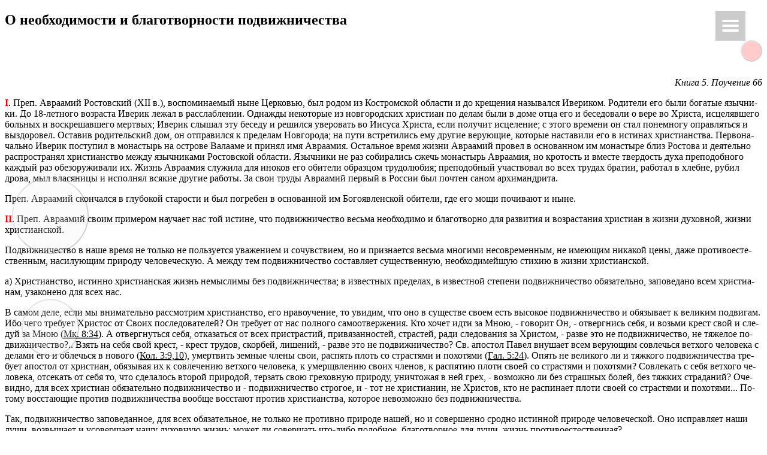

--- FILE ---
content_type: text/html; charset=UTF-8
request_url: https://kyrieeleison.me/o-neobhodimosti-i-blagotvornosti-podvizhnichestva/
body_size: 26998
content:
<!DOCTYPE html><html lang="ru-RU"><head> <script src="/current-device.min.js"></script> <meta charset="UTF-8" /><meta name="robots" content="noarchive" /><meta name="copyright" content="RossInvest Foundation" /><meta name="author" lang="ru" content="Геннадий Го́ргуль" /><meta name="viewport" content="width=device-width" /> <script data-cfasync="false" data-no-defer="1" data-no-minify="1" data-no-optimize="1">var ewww_webp_supported=!1;function check_webp_feature(A,e){var w;e=void 0!==e?e:function(){},ewww_webp_supported?e(ewww_webp_supported):((w=new Image).onload=function(){ewww_webp_supported=0<w.width&&0<w.height,e&&e(ewww_webp_supported)},w.onerror=function(){e&&e(!1)},w.src="data:image/webp;base64,"+{alpha:"UklGRkoAAABXRUJQVlA4WAoAAAAQAAAAAAAAAAAAQUxQSAwAAAARBxAR/Q9ERP8DAABWUDggGAAAABQBAJ0BKgEAAQAAAP4AAA3AAP7mtQAAAA=="}[A])}check_webp_feature("alpha");</script><script data-cfasync="false" data-no-defer="1" data-no-minify="1" data-no-optimize="1">var Arrive=function(c,w){"use strict";if(c.MutationObserver&&"undefined"!=typeof HTMLElement){var r,a=0,u=(r=HTMLElement.prototype.matches||HTMLElement.prototype.webkitMatchesSelector||HTMLElement.prototype.mozMatchesSelector||HTMLElement.prototype.msMatchesSelector,{matchesSelector:function(e,t){return e instanceof HTMLElement&&r.call(e,t)},addMethod:function(e,t,r){var a=e[t];e[t]=function(){return r.length==arguments.length?r.apply(this,arguments):"function"==typeof a?a.apply(this,arguments):void 0}},callCallbacks:function(e,t){t&&t.options.onceOnly&&1==t.firedElems.length&&(e=[e[0]]);for(var r,a=0;r=e[a];a++)r&&r.callback&&r.callback.call(r.elem,r.elem);t&&t.options.onceOnly&&1==t.firedElems.length&&t.me.unbindEventWithSelectorAndCallback.call(t.target,t.selector,t.callback)},checkChildNodesRecursively:function(e,t,r,a){for(var i,n=0;i=e[n];n++)r(i,t,a)&&a.push({callback:t.callback,elem:i}),0<i.childNodes.length&&u.checkChildNodesRecursively(i.childNodes,t,r,a)},mergeArrays:function(e,t){var r,a={};for(r in e)e.hasOwnProperty(r)&&(a[r]=e[r]);for(r in t)t.hasOwnProperty(r)&&(a[r]=t[r]);return a},toElementsArray:function(e){return e=void 0!==e&&("number"!=typeof e.length||e===c)?[e]:e}}),e=(l.prototype.addEvent=function(e,t,r,a){a={target:e,selector:t,options:r,callback:a,firedElems:[]};return this._beforeAdding&&this._beforeAdding(a),this._eventsBucket.push(a),a},l.prototype.removeEvent=function(e){for(var t,r=this._eventsBucket.length-1;t=this._eventsBucket[r];r--)e(t)&&(this._beforeRemoving&&this._beforeRemoving(t),(t=this._eventsBucket.splice(r,1))&&t.length&&(t[0].callback=null))},l.prototype.beforeAdding=function(e){this._beforeAdding=e},l.prototype.beforeRemoving=function(e){this._beforeRemoving=e},l),t=function(i,n){var o=new e,l=this,s={fireOnAttributesModification:!1};return o.beforeAdding(function(t){var e=t.target;e!==c.document&&e!==c||(e=document.getElementsByTagName("html")[0]);var r=new MutationObserver(function(e){n.call(this,e,t)}),a=i(t.options);r.observe(e,a),t.observer=r,t.me=l}),o.beforeRemoving(function(e){e.observer.disconnect()}),this.bindEvent=function(e,t,r){t=u.mergeArrays(s,t);for(var a=u.toElementsArray(this),i=0;i<a.length;i++)o.addEvent(a[i],e,t,r)},this.unbindEvent=function(){var r=u.toElementsArray(this);o.removeEvent(function(e){for(var t=0;t<r.length;t++)if(this===w||e.target===r[t])return!0;return!1})},this.unbindEventWithSelectorOrCallback=function(r){var a=u.toElementsArray(this),i=r,e="function"==typeof r?function(e){for(var t=0;t<a.length;t++)if((this===w||e.target===a[t])&&e.callback===i)return!0;return!1}:function(e){for(var t=0;t<a.length;t++)if((this===w||e.target===a[t])&&e.selector===r)return!0;return!1};o.removeEvent(e)},this.unbindEventWithSelectorAndCallback=function(r,a){var i=u.toElementsArray(this);o.removeEvent(function(e){for(var t=0;t<i.length;t++)if((this===w||e.target===i[t])&&e.selector===r&&e.callback===a)return!0;return!1})},this},i=new function(){var s={fireOnAttributesModification:!1,onceOnly:!1,existing:!1};function n(e,t,r){return!(!u.matchesSelector(e,t.selector)||(e._id===w&&(e._id=a++),-1!=t.firedElems.indexOf(e._id)))&&(t.firedElems.push(e._id),!0)}var c=(i=new t(function(e){var t={attributes:!1,childList:!0,subtree:!0};return e.fireOnAttributesModification&&(t.attributes=!0),t},function(e,i){e.forEach(function(e){var t=e.addedNodes,r=e.target,a=[];null!==t&&0<t.length?u.checkChildNodesRecursively(t,i,n,a):"attributes"===e.type&&n(r,i)&&a.push({callback:i.callback,elem:r}),u.callCallbacks(a,i)})})).bindEvent;return i.bindEvent=function(e,t,r){t=void 0===r?(r=t,s):u.mergeArrays(s,t);var a=u.toElementsArray(this);if(t.existing){for(var i=[],n=0;n<a.length;n++)for(var o=a[n].querySelectorAll(e),l=0;l<o.length;l++)i.push({callback:r,elem:o[l]});if(t.onceOnly&&i.length)return r.call(i[0].elem,i[0].elem);setTimeout(u.callCallbacks,1,i)}c.call(this,e,t,r)},i},o=new function(){var a={};function i(e,t){return u.matchesSelector(e,t.selector)}var n=(o=new t(function(){return{childList:!0,subtree:!0}},function(e,r){e.forEach(function(e){var t=e.removedNodes,e=[];null!==t&&0<t.length&&u.checkChildNodesRecursively(t,r,i,e),u.callCallbacks(e,r)})})).bindEvent;return o.bindEvent=function(e,t,r){t=void 0===r?(r=t,a):u.mergeArrays(a,t),n.call(this,e,t,r)},o};d(HTMLElement.prototype),d(NodeList.prototype),d(HTMLCollection.prototype),d(HTMLDocument.prototype),d(Window.prototype);var n={};return s(i,n,"unbindAllArrive"),s(o,n,"unbindAllLeave"),n}function l(){this._eventsBucket=[],this._beforeAdding=null,this._beforeRemoving=null}function s(e,t,r){u.addMethod(t,r,e.unbindEvent),u.addMethod(t,r,e.unbindEventWithSelectorOrCallback),u.addMethod(t,r,e.unbindEventWithSelectorAndCallback)}function d(e){e.arrive=i.bindEvent,s(i,e,"unbindArrive"),e.leave=o.bindEvent,s(o,e,"unbindLeave")}}(window,void 0),ewww_webp_supported=!1;function check_webp_feature(e,t){var r;ewww_webp_supported?t(ewww_webp_supported):((r=new Image).onload=function(){ewww_webp_supported=0<r.width&&0<r.height,t(ewww_webp_supported)},r.onerror=function(){t(!1)},r.src="data:image/webp;base64,"+{alpha:"UklGRkoAAABXRUJQVlA4WAoAAAAQAAAAAAAAAAAAQUxQSAwAAAARBxAR/Q9ERP8DAABWUDggGAAAABQBAJ0BKgEAAQAAAP4AAA3AAP7mtQAAAA==",animation:"UklGRlIAAABXRUJQVlA4WAoAAAASAAAAAAAAAAAAQU5JTQYAAAD/////AABBTk1GJgAAAAAAAAAAAAAAAAAAAGQAAABWUDhMDQAAAC8AAAAQBxAREYiI/gcA"}[e])}function ewwwLoadImages(e){if(e){for(var t=document.querySelectorAll(".batch-image img, .image-wrapper a, .ngg-pro-masonry-item a, .ngg-galleria-offscreen-seo-wrapper a"),r=0,a=t.length;r<a;r++)ewwwAttr(t[r],"data-src",t[r].getAttribute("data-webp")),ewwwAttr(t[r],"data-thumbnail",t[r].getAttribute("data-webp-thumbnail"));for(var i=document.querySelectorAll("div.woocommerce-product-gallery__image"),r=0,a=i.length;r<a;r++)ewwwAttr(i[r],"data-thumb",i[r].getAttribute("data-webp-thumb"))}for(var n=document.querySelectorAll("video"),r=0,a=n.length;r<a;r++)ewwwAttr(n[r],"poster",e?n[r].getAttribute("data-poster-webp"):n[r].getAttribute("data-poster-image"));for(var o,l=document.querySelectorAll("img.ewww_webp_lazy_load"),r=0,a=l.length;r<a;r++)e&&(ewwwAttr(l[r],"data-lazy-srcset",l[r].getAttribute("data-lazy-srcset-webp")),ewwwAttr(l[r],"data-srcset",l[r].getAttribute("data-srcset-webp")),ewwwAttr(l[r],"data-lazy-src",l[r].getAttribute("data-lazy-src-webp")),ewwwAttr(l[r],"data-src",l[r].getAttribute("data-src-webp")),ewwwAttr(l[r],"data-orig-file",l[r].getAttribute("data-webp-orig-file")),ewwwAttr(l[r],"data-medium-file",l[r].getAttribute("data-webp-medium-file")),ewwwAttr(l[r],"data-large-file",l[r].getAttribute("data-webp-large-file")),null!=(o=l[r].getAttribute("srcset"))&&!1!==o&&o.includes("R0lGOD")&&ewwwAttr(l[r],"src",l[r].getAttribute("data-lazy-src-webp"))),l[r].className=l[r].className.replace(/\bewww_webp_lazy_load\b/,"");for(var s=document.querySelectorAll(".ewww_webp"),r=0,a=s.length;r<a;r++)e?(ewwwAttr(s[r],"srcset",s[r].getAttribute("data-srcset-webp")),ewwwAttr(s[r],"src",s[r].getAttribute("data-src-webp")),ewwwAttr(s[r],"data-orig-file",s[r].getAttribute("data-webp-orig-file")),ewwwAttr(s[r],"data-medium-file",s[r].getAttribute("data-webp-medium-file")),ewwwAttr(s[r],"data-large-file",s[r].getAttribute("data-webp-large-file")),ewwwAttr(s[r],"data-large_image",s[r].getAttribute("data-webp-large_image")),ewwwAttr(s[r],"data-src",s[r].getAttribute("data-webp-src"))):(ewwwAttr(s[r],"srcset",s[r].getAttribute("data-srcset-img")),ewwwAttr(s[r],"src",s[r].getAttribute("data-src-img"))),s[r].className=s[r].className.replace(/\bewww_webp\b/,"ewww_webp_loaded");window.jQuery&&jQuery.fn.isotope&&jQuery.fn.imagesLoaded&&(jQuery(".fusion-posts-container-infinite").imagesLoaded(function(){jQuery(".fusion-posts-container-infinite").hasClass("isotope")&&jQuery(".fusion-posts-container-infinite").isotope()}),jQuery(".fusion-portfolio:not(.fusion-recent-works) .fusion-portfolio-wrapper").imagesLoaded(function(){jQuery(".fusion-portfolio:not(.fusion-recent-works) .fusion-portfolio-wrapper").isotope()}))}function ewwwWebPInit(e){ewwwLoadImages(e),ewwwNggLoadGalleries(e),document.arrive(".ewww_webp",function(){ewwwLoadImages(e)}),document.arrive(".ewww_webp_lazy_load",function(){ewwwLoadImages(e)}),document.arrive("videos",function(){ewwwLoadImages(e)}),"loading"==document.readyState?document.addEventListener("DOMContentLoaded",ewwwJSONParserInit):("undefined"!=typeof galleries&&ewwwNggParseGalleries(e),ewwwWooParseVariations(e))}function ewwwAttr(e,t,r){null!=r&&!1!==r&&e.setAttribute(t,r)}function ewwwJSONParserInit(){"undefined"!=typeof galleries&&check_webp_feature("alpha",ewwwNggParseGalleries),check_webp_feature("alpha",ewwwWooParseVariations)}function ewwwWooParseVariations(e){if(e)for(var t=document.querySelectorAll("form.variations_form"),r=0,a=t.length;r<a;r++){var i=t[r].getAttribute("data-product_variations"),n=!1;try{for(var o in i=JSON.parse(i))void 0!==i[o]&&void 0!==i[o].image&&(void 0!==i[o].image.src_webp&&(i[o].image.src=i[o].image.src_webp,n=!0),void 0!==i[o].image.srcset_webp&&(i[o].image.srcset=i[o].image.srcset_webp,n=!0),void 0!==i[o].image.full_src_webp&&(i[o].image.full_src=i[o].image.full_src_webp,n=!0),void 0!==i[o].image.gallery_thumbnail_src_webp&&(i[o].image.gallery_thumbnail_src=i[o].image.gallery_thumbnail_src_webp,n=!0),void 0!==i[o].image.thumb_src_webp&&(i[o].image.thumb_src=i[o].image.thumb_src_webp,n=!0));n&&ewwwAttr(t[r],"data-product_variations",JSON.stringify(i))}catch(e){}}}function ewwwNggParseGalleries(e){if(e)for(var t in galleries){var r=galleries[t];galleries[t].images_list=ewwwNggParseImageList(r.images_list)}}function ewwwNggLoadGalleries(e){e&&document.addEventListener("ngg.galleria.themeadded",function(e,t){window.ngg_galleria._create_backup=window.ngg_galleria.create,window.ngg_galleria.create=function(e,t){var r=$(e).data("id");return galleries["gallery_"+r].images_list=ewwwNggParseImageList(galleries["gallery_"+r].images_list),window.ngg_galleria._create_backup(e,t)}})}function ewwwNggParseImageList(e){for(var t in e){var r=e[t];if(void 0!==r["image-webp"]&&(e[t].image=r["image-webp"],delete e[t]["image-webp"]),void 0!==r["thumb-webp"]&&(e[t].thumb=r["thumb-webp"],delete e[t]["thumb-webp"]),void 0!==r.full_image_webp&&(e[t].full_image=r.full_image_webp,delete e[t].full_image_webp),void 0!==r.srcsets)for(var a in r.srcsets)nggSrcset=r.srcsets[a],void 0!==r.srcsets[a+"-webp"]&&(e[t].srcsets[a]=r.srcsets[a+"-webp"],delete e[t].srcsets[a+"-webp"]);if(void 0!==r.full_srcsets)for(var i in r.full_srcsets)nggFSrcset=r.full_srcsets[i],void 0!==r.full_srcsets[i+"-webp"]&&(e[t].full_srcsets[i]=r.full_srcsets[i+"-webp"],delete e[t].full_srcsets[i+"-webp"])}return e}check_webp_feature("alpha",ewwwWebPInit);</script><meta name='robots' content='index, follow, max-image-preview:large, max-snippet:-1, max-video-preview:-1' /><style type="text/css">.blog .hentry a .attachment-home-post,.archive .hentry a .attachment-home-post,.search .hentry a .attachment-home-post{filter:grayscale(100%);-webkit-filter:grayscale(100%);-webkit-filter:grayscale(1);-moz-filter:grayscale(100%);-o-filter:grayscale(100%);-ms-filter:grayscale(100%);filter:gray;filter:url("data:image/svg+xml;utf8,<svg xmlns=\'http://www.w3.org/2000/svg\'><filter id=\'grayscale\'><feColorMatrix type=\'matrix\' values=\'0.3333 0.3333 0.3333 0 0 0.3333 0.3333 0.3333 0 0 0.3333 0.3333 0.3333 0 0 0 0 0 1 0\'/></filter></svg>#grayscale")}@media screen and (max-width:800px){.blog .hentry a .attachment-home-post,.archive .hentry a .attachment-home-post,.search .hentry a .attachment-home-post{filter:none;-webkit-filter:none;-moz-filter:none;-o-filter:none}}</style><style type="text/css">.site-content #nav-below .nav-previous a,.site-content #nav-below .nav-next a,.site-content #image-navigation .nav-previous a,.site-content #image-navigation .nav-next a,.comment-navigation .nav-next,.comment-navigation .nav-previous,#infinite-handle span,.sidebar-link,a.comment-reply-link,a#cancel-comment-reply-link,.comments-link a,.hentry.no-thumbnail,button,html input[type=button],input[type=reset],input[type=submit],.site-footer{opacity:.2}.site-header,.entry-meta-wrapper,.comment-meta,.page-links span.active-link,.page-links a span.active-link{opacity:.3}@media screen and (max-width:800px){.site-header,.site-content #nav-below .nav-previous a,.site-content #nav-below .nav-next a,.site-content #image-navigation .nav-previous a,.site-content #image-navigation .nav-next a,.comment-navigation .nav-next a,.comment-navigation .nav-previous a,#infinite-handle span,.sidebar-link,a.comment-reply-link,a#cancel-comment-reply-link,.site-footer,.comments-link a,.comment-meta,.entry-meta-wrapper,.hentry.no-thumbnail,.page-links span.active-link,.page-links a span.active-link{opacity:1}}</style><style type="text/css">.hentry .thumbnail-title{display:none}</style><link rel="preload" href="https://kyrieeleison.me/" as="other"><link rel="preload" href="https://kyrieeleison.me/wp-content/themes/spun/fonts/icomoon-keme.ttf" as="font" type="font/ttf" crossorigin><link rel="preload" href="https://kyrieeleison.me/wp-content/plugins/bg-orthodox-calendar/css/bs_calendar.css" as="style"><link rel="preload" href="https://kyrieeleison.me/wp-content/plugins/bg-orthodox-calendar/css/st_names.css" as="style"><link media="all" href="https://kyrieeleison.me/wp-content/cache/autoptimize/autoptimize_45c439bcd3c36172ef3d4c828889d6d2.php" rel="stylesheet"><title>О необходимости и благотворности подвижничества &#8226; @Κύριεἐλέησον.με</title><meta name="description" content="Ноябрь, 11. Протоиерей Григорий Дьяченко. Полный годичный круг кратких поучений, составленных на каждый день года" /><link rel="canonical" href="https://kyrieeleison.me/o-neobhodimosti-i-blagotvornosti-podvizhnichestva/" /><meta property="og:locale" content="ru_RU" /><meta property="og:type" content="article" /><meta property="og:title" content="О необходимости и благотворности подвижничества &#8226; @Κύριεἐλέησον.με" /><meta property="og:description" content="Ноябрь, 11. Протоиерей Григорий Дьяченко. Полный годичный круг кратких поучений, составленных на каждый день года" /><meta property="og:url" content="https://kyrieeleison.me/o-neobhodimosti-i-blagotvornosti-podvizhnichestva/" /><meta property="og:site_name" content="@Κύριεἐλέησον.με" /><meta property="article:publisher" content="https://www.facebook.com/anterioritas/" /><meta property="article:modified_time" content="2019-01-22T14:37:31+00:00" /><meta property="og:image" content="https://kyrieeleison.me/wp-content/uploads/2020/05/kyrieeleison-30-og-1080-tr.png" /><meta property="og:image:width" content="1080" /><meta property="og:image:height" content="1080" /><meta property="og:image:type" content="image/png" /><meta name="twitter:card" content="summary_large_image" /><meta name="twitter:site" content="@orkathistos" /> <script type="application/ld+json" class="yoast-schema-graph">{"@context":"https://schema.org","@graph":[{"@type":"WebPage","@id":"https://kyrieeleison.me/o-neobhodimosti-i-blagotvornosti-podvizhnichestva/","url":"https://kyrieeleison.me/o-neobhodimosti-i-blagotvornosti-podvizhnichestva/","name":"О необходимости и благотворности подвижничества &#8226; @Κύριεἐλέησον.με","isPartOf":{"@id":"https://kyrieeleison.me/#website"},"datePublished":"2016-11-11T15:52:03+00:00","dateModified":"2019-01-22T14:37:31+00:00","description":"Ноябрь, 11. Протоиерей Григорий Дьяченко. Полный годичный круг кратких поучений, составленных на каждый день года","breadcrumb":{"@id":"https://kyrieeleison.me/o-neobhodimosti-i-blagotvornosti-podvizhnichestva/#breadcrumb"},"inLanguage":"ru-RU","potentialAction":[{"@type":"ReadAction","target":["https://kyrieeleison.me/o-neobhodimosti-i-blagotvornosti-podvizhnichestva/"]}]},{"@type":"BreadcrumbList","@id":"https://kyrieeleison.me/o-neobhodimosti-i-blagotvornosti-podvizhnichestva/#breadcrumb","itemListElement":[{"@type":"ListItem","position":1,"name":"Главная страница","item":"https://kyrieeleison.me/"},{"@type":"ListItem","position":2,"name":"О необходимости и благотворности подвижничества"}]},{"@type":"WebSite","@id":"https://kyrieeleison.me/#website","url":"https://kyrieeleison.me/","name":"@Κύριεἐλέησον.με","description":"Ки́рие эле́йсон","publisher":{"@id":"https://kyrieeleison.me/#/schema/person/9e1d4ff123fb47fa752762f7ddfdb273"},"potentialAction":[{"@type":"SearchAction","target":{"@type":"EntryPoint","urlTemplate":"https://kyrieeleison.me/?s={search_term_string}"},"query-input":"required name=search_term_string"}],"inLanguage":"ru-RU"},{"@type":["Person","Organization"],"@id":"https://kyrieeleison.me/#/schema/person/9e1d4ff123fb47fa752762f7ddfdb273","name":"John Doe","image":{"@type":"ImageObject","inLanguage":"ru-RU","@id":"https://kyrieeleison.me/#/schema/person/image/","url":"https://kyrieeleison.me/wp-content/uploads/2020/05/kyrieeleison-30-og-1080-tr.png","contentUrl":"https://kyrieeleison.me/wp-content/uploads/2020/05/kyrieeleison-30-og-1080-tr.png","width":1080,"height":1080,"caption":"John Doe"},"logo":{"@id":"https://kyrieeleison.me/#/schema/person/image/"},"sameAs":["https://kyrieeleison.me/","https://www.facebook.com/anterioritas/"]}]}</script> <link rel='dns-prefetch' href='//cdnjs.cloudflare.com' /><link rel='dns-prefetch' href='//fonts.googleapis.com' /><link href='https://rossinvest.foundation' rel='preconnect' /><link href='https://clustrmaps.com' rel='preconnect' /><link rel="alternate" type="application/rss+xml" title="@Κύριεἐλέησον.με &raquo; Лента" href="https://kyrieeleison.me/feed/" /><link rel="alternate" type="application/rss+xml" title="@Κύριεἐλέησον.με &raquo; Лента комментариев" href="https://kyrieeleison.me/comments/feed/" /><link rel='stylesheet' id='spun-quicksand-css' href='https://fonts.googleapis.com/css?family=Quicksand%3A300&#038;ver=049d57741e4b8362f1c0bbce9e373539' type='text/css' media='all' /><link rel='stylesheet' id='spun-playfair-css' href='https://fonts.googleapis.com/css?family=Playfair+Display%3A400%2C700%2C400italic%2C700italic&#038;ver=049d57741e4b8362f1c0bbce9e373539' type='text/css' media='all' /><link rel='stylesheet' id='spun-nunito-css' href='https://fonts.googleapis.com/css?family=Nunito%3A300&#038;ver=049d57741e4b8362f1c0bbce9e373539' type='text/css' media='all' /><style id='classic-theme-styles-inline-css' type='text/css'>/*! This file is auto-generated */
.wp-block-button__link{color:#fff;background-color:#32373c;border-radius:9999px;box-shadow:none;text-decoration:none;padding:calc(.667em + 2px) calc(1.333em + 2px);font-size:1.125em}.wp-block-file__button{background:#32373c;color:#fff;text-decoration:none}</style><style id='global-styles-inline-css' type='text/css'>body{--wp--preset--color--black:#000;--wp--preset--color--cyan-bluish-gray:#abb8c3;--wp--preset--color--white:#fff;--wp--preset--color--pale-pink:#f78da7;--wp--preset--color--vivid-red:#cf2e2e;--wp--preset--color--luminous-vivid-orange:#ff6900;--wp--preset--color--luminous-vivid-amber:#fcb900;--wp--preset--color--light-green-cyan:#7bdcb5;--wp--preset--color--vivid-green-cyan:#00d084;--wp--preset--color--pale-cyan-blue:#8ed1fc;--wp--preset--color--vivid-cyan-blue:#0693e3;--wp--preset--color--vivid-purple:#9b51e0;--wp--preset--gradient--vivid-cyan-blue-to-vivid-purple:linear-gradient(135deg,rgba(6,147,227,1) 0%,#9b51e0 100%);--wp--preset--gradient--light-green-cyan-to-vivid-green-cyan:linear-gradient(135deg,#7adcb4 0%,#00d082 100%);--wp--preset--gradient--luminous-vivid-amber-to-luminous-vivid-orange:linear-gradient(135deg,rgba(252,185,0,1) 0%,rgba(255,105,0,1) 100%);--wp--preset--gradient--luminous-vivid-orange-to-vivid-red:linear-gradient(135deg,rgba(255,105,0,1) 0%,#cf2e2e 100%);--wp--preset--gradient--very-light-gray-to-cyan-bluish-gray:linear-gradient(135deg,#eee 0%,#a9b8c3 100%);--wp--preset--gradient--cool-to-warm-spectrum:linear-gradient(135deg,#4aeadc 0%,#9778d1 20%,#cf2aba 40%,#ee2c82 60%,#fb6962 80%,#fef84c 100%);--wp--preset--gradient--blush-light-purple:linear-gradient(135deg,#ffceec 0%,#9896f0 100%);--wp--preset--gradient--blush-bordeaux:linear-gradient(135deg,#fecda5 0%,#fe2d2d 50%,#6b003e 100%);--wp--preset--gradient--luminous-dusk:linear-gradient(135deg,#ffcb70 0%,#c751c0 50%,#4158d0 100%);--wp--preset--gradient--pale-ocean:linear-gradient(135deg,#fff5cb 0%,#b6e3d4 50%,#33a7b5 100%);--wp--preset--gradient--electric-grass:linear-gradient(135deg,#caf880 0%,#71ce7e 100%);--wp--preset--gradient--midnight:linear-gradient(135deg,#020381 0%,#2874fc 100%);--wp--preset--font-size--small:13px;--wp--preset--font-size--medium:20px;--wp--preset--font-size--large:36px;--wp--preset--font-size--x-large:42px;--wp--preset--spacing--20:.44rem;--wp--preset--spacing--30:.67rem;--wp--preset--spacing--40:1rem;--wp--preset--spacing--50:1.5rem;--wp--preset--spacing--60:2.25rem;--wp--preset--spacing--70:3.38rem;--wp--preset--spacing--80:5.06rem;--wp--preset--shadow--natural:6px 6px 9px rgba(0,0,0,.2);--wp--preset--shadow--deep:12px 12px 50px rgba(0,0,0,.4);--wp--preset--shadow--sharp:6px 6px 0px rgba(0,0,0,.2);--wp--preset--shadow--outlined:6px 6px 0px -3px rgba(255,255,255,1),6px 6px rgba(0,0,0,1);--wp--preset--shadow--crisp:6px 6px 0px rgba(0,0,0,1)}:where(.is-layout-flex){gap:.5em}:where(.is-layout-grid){gap:.5em}body .is-layout-flex{display:flex}body .is-layout-flex{flex-wrap:wrap;align-items:center}body .is-layout-flex>*{margin:0}body .is-layout-grid{display:grid}body .is-layout-grid>*{margin:0}:where(.wp-block-columns.is-layout-flex){gap:2em}:where(.wp-block-columns.is-layout-grid){gap:2em}:where(.wp-block-post-template.is-layout-flex){gap:1.25em}:where(.wp-block-post-template.is-layout-grid){gap:1.25em}.has-black-color{color:var(--wp--preset--color--black) !important}.has-cyan-bluish-gray-color{color:var(--wp--preset--color--cyan-bluish-gray) !important}.has-white-color{color:var(--wp--preset--color--white) !important}.has-pale-pink-color{color:var(--wp--preset--color--pale-pink) !important}.has-vivid-red-color{color:var(--wp--preset--color--vivid-red) !important}.has-luminous-vivid-orange-color{color:var(--wp--preset--color--luminous-vivid-orange) !important}.has-luminous-vivid-amber-color{color:var(--wp--preset--color--luminous-vivid-amber) !important}.has-light-green-cyan-color{color:var(--wp--preset--color--light-green-cyan) !important}.has-vivid-green-cyan-color{color:var(--wp--preset--color--vivid-green-cyan) !important}.has-pale-cyan-blue-color{color:var(--wp--preset--color--pale-cyan-blue) !important}.has-vivid-cyan-blue-color{color:var(--wp--preset--color--vivid-cyan-blue) !important}.has-vivid-purple-color{color:var(--wp--preset--color--vivid-purple) !important}.has-black-background-color{background-color:var(--wp--preset--color--black) !important}.has-cyan-bluish-gray-background-color{background-color:var(--wp--preset--color--cyan-bluish-gray) !important}.has-white-background-color{background-color:var(--wp--preset--color--white) !important}.has-pale-pink-background-color{background-color:var(--wp--preset--color--pale-pink) !important}.has-vivid-red-background-color{background-color:var(--wp--preset--color--vivid-red) !important}.has-luminous-vivid-orange-background-color{background-color:var(--wp--preset--color--luminous-vivid-orange) !important}.has-luminous-vivid-amber-background-color{background-color:var(--wp--preset--color--luminous-vivid-amber) !important}.has-light-green-cyan-background-color{background-color:var(--wp--preset--color--light-green-cyan) !important}.has-vivid-green-cyan-background-color{background-color:var(--wp--preset--color--vivid-green-cyan) !important}.has-pale-cyan-blue-background-color{background-color:var(--wp--preset--color--pale-cyan-blue) !important}.has-vivid-cyan-blue-background-color{background-color:var(--wp--preset--color--vivid-cyan-blue) !important}.has-vivid-purple-background-color{background-color:var(--wp--preset--color--vivid-purple) !important}.has-black-border-color{border-color:var(--wp--preset--color--black) !important}.has-cyan-bluish-gray-border-color{border-color:var(--wp--preset--color--cyan-bluish-gray) !important}.has-white-border-color{border-color:var(--wp--preset--color--white) !important}.has-pale-pink-border-color{border-color:var(--wp--preset--color--pale-pink) !important}.has-vivid-red-border-color{border-color:var(--wp--preset--color--vivid-red) !important}.has-luminous-vivid-orange-border-color{border-color:var(--wp--preset--color--luminous-vivid-orange) !important}.has-luminous-vivid-amber-border-color{border-color:var(--wp--preset--color--luminous-vivid-amber) !important}.has-light-green-cyan-border-color{border-color:var(--wp--preset--color--light-green-cyan) !important}.has-vivid-green-cyan-border-color{border-color:var(--wp--preset--color--vivid-green-cyan) !important}.has-pale-cyan-blue-border-color{border-color:var(--wp--preset--color--pale-cyan-blue) !important}.has-vivid-cyan-blue-border-color{border-color:var(--wp--preset--color--vivid-cyan-blue) !important}.has-vivid-purple-border-color{border-color:var(--wp--preset--color--vivid-purple) !important}.has-vivid-cyan-blue-to-vivid-purple-gradient-background{background:var(--wp--preset--gradient--vivid-cyan-blue-to-vivid-purple) !important}.has-light-green-cyan-to-vivid-green-cyan-gradient-background{background:var(--wp--preset--gradient--light-green-cyan-to-vivid-green-cyan) !important}.has-luminous-vivid-amber-to-luminous-vivid-orange-gradient-background{background:var(--wp--preset--gradient--luminous-vivid-amber-to-luminous-vivid-orange) !important}.has-luminous-vivid-orange-to-vivid-red-gradient-background{background:var(--wp--preset--gradient--luminous-vivid-orange-to-vivid-red) !important}.has-very-light-gray-to-cyan-bluish-gray-gradient-background{background:var(--wp--preset--gradient--very-light-gray-to-cyan-bluish-gray) !important}.has-cool-to-warm-spectrum-gradient-background{background:var(--wp--preset--gradient--cool-to-warm-spectrum) !important}.has-blush-light-purple-gradient-background{background:var(--wp--preset--gradient--blush-light-purple) !important}.has-blush-bordeaux-gradient-background{background:var(--wp--preset--gradient--blush-bordeaux) !important}.has-luminous-dusk-gradient-background{background:var(--wp--preset--gradient--luminous-dusk) !important}.has-pale-ocean-gradient-background{background:var(--wp--preset--gradient--pale-ocean) !important}.has-electric-grass-gradient-background{background:var(--wp--preset--gradient--electric-grass) !important}.has-midnight-gradient-background{background:var(--wp--preset--gradient--midnight) !important}.has-small-font-size{font-size:var(--wp--preset--font-size--small) !important}.has-medium-font-size{font-size:var(--wp--preset--font-size--medium) !important}.has-large-font-size{font-size:var(--wp--preset--font-size--large) !important}.has-x-large-font-size{font-size:var(--wp--preset--font-size--x-large) !important}.wp-block-navigation a:where(:not(.wp-element-button)){color:inherit}:where(.wp-block-post-template.is-layout-flex){gap:1.25em}:where(.wp-block-post-template.is-layout-grid){gap:1.25em}:where(.wp-block-columns.is-layout-flex){gap:2em}:where(.wp-block-columns.is-layout-grid){gap:2em}.wp-block-pullquote{font-size:1.5em;line-height:1.6}</style><link rel='stylesheet' id='bg_ortcal_colors-css' href='https://kyrieeleison.me/wp-content/plugins/bg-orthodox-calendar/css/colors.php' type='text/css' media='all' /><link rel='stylesheet' id='responsive-menu-css' href='https://kyrieeleison.me/wp-content/uploads/responsive-menu/css/responsive-menu-1.css' type='text/css' media='all' /> <script type="text/javascript" src="https://kyrieeleison.me/wp-includes/js/jquery/jquery.min.js" id="jquery-core-js"></script> <script type="text/javascript" src="https://cdnjs.cloudflare.com/ajax/libs/jstimezonedetect/1.0.4/jstz.min.js" id="jstimezonedetect-js"></script> <link rel="https://api.w.org/" href="https://kyrieeleison.me/wp-json/" /><link rel="alternate" type="application/json" href="https://kyrieeleison.me/wp-json/wp/v2/pages/32951" /><link rel="EditURI" type="application/rsd+xml" title="RSD" href="https://kyrieeleison.me/xmlrpc.php?rsd" /><link rel='shortlink' href='https://kyrieeleison.me/?p=32951' /><link rel="alternate" type="application/json+oembed" href="https://kyrieeleison.me/wp-json/oembed/1.0/embed?url=https%3A%2F%2Fkyrieeleison.me%2Fo-neobhodimosti-i-blagotvornosti-podvizhnichestva%2F" /><link rel="alternate" type="text/xml+oembed" href="https://kyrieeleison.me/wp-json/oembed/1.0/embed?url=https%3A%2F%2Fkyrieeleison.me%2Fo-neobhodimosti-i-blagotvornosti-podvizhnichestva%2F&#038;format=xml" /> <script>var bg_ortcal_baseUrl="https://kyrieeleison.me/wp-content/plugins/bg-orthodox-calendar/";var bg_ortcal_customXML="";var bg_ortcal_popmenu=[];bg_ortcal_popmenu[0]={name:"Официальный календарь МП РПЦ",type:1};bg_ortcal_popmenu[1]={name:"Календарь на @Κύριεἐλέησον.με",type:101};bg_ortcal_popmenu[2]={name:"Выбор имени по Месяцеслову",type:1002};var bg_ortcal_dblClick=101;var bg_ortcal_page="https://kyrieeleison.me/time-machine/";var bg_ortcal_events="";</script> <noscript><style>.lazyload[data-src]{display:none !important}</style></noscript><style>.lazyload{background-image:none !important}.lazyload:before{background-image:none !important}</style><style type="text/css">.site-title,.site-description{position:absolute;clip:rect(1px,1px,1px,1px)}</style><style type="text/css" id="spu-css-51236" class="spu-css">#spu-bg-51236{background-color:rgba(90,0,157,.9)}#spu-51236 .spu-close{font-size:37px;color:#f3f3f3;text-shadow:0 1px 0 #fff}#spu-51236 .spu-close:hover{color:#000}#spu-51236{background-color:rgba(255,255,255,1);max-width:500px;border-radius:18px;height:auto;box-shadow:0px 0px 50px 30px #5a009d}#spu-51236 .spu-container{padding:20px;height:calc(100% - 0px)}button.maecenas{border-radius:50%;margin:0 10px}</style><style type="text/css" id="spu-css-98508" class="spu-css">#spu-bg-98508{background-color:#fff}#spu-98508 .spu-close{font-size:0px;color:#666;text-shadow:0 1px 0 #000}#spu-98508 .spu-close:hover{color:#000}#spu-98508{background-color:#fff;max-width:800px;border-radius:28px;height:auto;box-shadow:0px 0px 0px 0px #ccc}#spu-98508 .spu-container{border:2px solid;border-color:#f60;border-radius:28px;margin:0;padding:18px;height:calc(100% - 0px)}#spu-98508{max-width:95%!important;left:0;right:0;margin:auto;margin-bottom:2.5vw}#spu-98508 p{margin-left:0;margin-bottom:0}#spu-98508 :is(.btn,.button,button,[type=submit],[type=button]){min-height:.8em;font-size:1.6rem;border-radius:20px;color:#fff;background:#f60;padding:8px 10px}</style><link rel="icon" href="https://kyrieeleison.me/wp-content/uploads/2020/05/cropped-kyrieeleison-00-favicon-1024-tr-32x32.png" sizes="32x32" /><link rel="icon" href="https://kyrieeleison.me/wp-content/uploads/2020/05/cropped-kyrieeleison-00-favicon-1024-tr-192x192.png" sizes="192x192" /><link rel="apple-touch-icon" href="https://kyrieeleison.me/wp-content/uploads/2020/05/cropped-kyrieeleison-00-favicon-1024-tr-180x180.png" /><meta name="msapplication-TileImage" content="https://kyrieeleison.me/wp-content/uploads/2020/05/cropped-kyrieeleison-00-favicon-1024-tr-270x270.png" /><style id="sccss">*{-webkit-tap-highlight-color:rgba(0,0,0,0) !important;-webkit-tap-highlight-color:transparent !important}a,a:focus,input,input:focus,button,button:focus,textarea,textarea:focus,.su-tabs-nav span:focus,.su-spoiler-title:focus{outline:none}html{overflow:scroll;overflow-x:hidden}::-webkit-scrollbar{width:4px;background:0 0}::-webkit-scrollbar-thumb{border-radius:4px;background:red}#responsive-menu-container::-webkit-scrollbar{width:0;background:0 0}*{text-transform:none !important}input[type=text],input[type=password],input[type=email],textarea{border:1px solid #999;border-radius:8px;margin-bottom:.4em}a{font-weight:500;color:#000}a:hover{color:#f60}td{border-bottom:none}.site-footer{padding:50px 0}.page .hentry,.single .hentry{margin:0}#comments,#comments-toggle{display:none}*{touch-action:manipulation}dl.tdih_list{margin-bottom:1.5em}dd{margin:0 0 0 1em}dd span.tdih_event_name:before{content:"\02022";font-size:inherit;margin:0 0 0 -1em;padding:0 .5em 0 0}li.wpra-item.feed-item:before{content:"";font-size:inherit;margin:0 0 0 -1em;padding:0 1em 0 0}span.responsive-menu-box{position:initial}#responsive-menu-container{background:rgba(33,33,33,.95)}#responsive-menu-container #responsive-menu-title{font-family:times;padding-bottom:inherit}.responsive-menu-search-box{border:none !important;border-radius:8px !important}#responsive-menu-container #responsive-menu-additional-content{padding:0 5% 1.5em}#responsive-menu-additional-content span.bg_bibrefs{font-family:times;font-size:larger}@media screen and (min-width:1200px){#responsive-menu-additional-content span.bg_bibrefs{font-size:28px;font-size:2.8rem}}#responsive-menu-additional-content span.bg_ortcal_date,#responsive-menu-additional-content span.bg_ortcal_old,#responsive-menu-additional-content span.bg_ortcal_sedmica,#responsive-menu-additional-content span.bg_ortcal_sunday,#responsive-menu-additional-content span.bg_ortcal_great,#responsive-menu-additional-content span.bg_ortcal_middle,#responsive-menu-additional-content span.bg_ortcal_small{font-family:times;font-size:smaller}#responsive-menu-additional-content span.bg_ortcal_sunday,#responsive-menu-additional-content span.bg_ortcal_great,#responsive-menu-additional-content span.bg_ortcal_middle{color:#c41e3a !important}#responsive-menu-additional-content span.bg_ortcal_small{color:gray !important}#responsive-menu-additional-content span.bg_ortcal_great img,#responsive-menu-additional-content span.bg_ortcal_middle img,#responsive-menu-additional-content span.bg_ortcal_small img{display:none}@media screen and (min-width:1200px){#responsive-menu-additional-content span.bg_ortcal_date,#responsive-menu-additional-content span.bg_ortcal_old,#responsive-menu-additional-content span.bg_ortcal_sedmica,#responsive-menu-additional-content span.bg_ortcal_sunday,#responsive-menu-additional-content span.bg_ortcal_great,#responsive-menu-additional-content span.bg_ortcal_middle,#responsive-menu-additional-content span.bg_ortcal_small{font-size:18px;font-size:1.8rem}}p a{position:relative}p a:before{bottom:0;content:"";position:absolute;border-bottom:1px solid #f60;width:100%;left:0;transition:all .4s}p a:hover:before{width:0;left:50%}.tdih_list a{position:relative}.tdih_list a:before{bottom:0;content:"";position:absolute;border-bottom:1px solid #f60;width:100%;left:0;transition:all .4s}.tdih_list a:hover:before{width:0;left:50%}.patriarchiaBU a{position:relative}.patriarchiaBU a:before{bottom:0;content:"";position:absolute;border-bottom:1px solid #f60;width:100%;left:0;transition:all .4s}.patriarchiaBU a:hover:before{width:0;left:50%}.animated-underscore a{position:relative}.animated-underscore a:before{bottom:0;content:"";position:absolute;border-bottom:1px solid #f60;width:100%;left:0;transition:all .4s}.animated-underscore a:hover:before{width:0;left:50%}.su-tabs-nav{margin-bottom:18px}.su-tabs.my-custom-tabs{background-color:rgba(255,255,255,.2)}.su-tabs.my-custom-tabs .su-tabs-nav span{font-size:.8em}.su-tabs.my-custom-tabs .su-tabs-nav span.su-tabs-current{background-color:rgba(240,240,240,.8)}.su-tabs.my-custom-tabs .su-tabs-pane{margin:0;padding:0;font-size:1em;background-color:rgba(255,255,255,.2)}::selection{background:rgba(255,102,0,.2);color:#fff}::-ms-selection{background:rgba(255,102,0,.2);color:#fff}::-moz-selection{background:rgba(255,102,0,.2);color:#fff}::-webkit-selection{background:rgba(255,102,0,.2);color:#fff}tr:nth-child(2n){background:rgba(240,240,240,.4)}.spu-close-top_right{right:10px;top:10px}@media (max-width:568px){.spu-box{max-width:100vw !important;right:0;margin:0 auto}}.pagemark-sermons span.no-thumbnail{font-weight:lighter;font-size:20px;font-size:2rem;line-height:22px}.bg_ortcal_sunday{font-weight:bolder;color:red}.bg_ortcal_great{border-style:none;background-color:rgba(255,104,0,.08);border-radius:15px;padding:0 4px 4px;font-weight:bolder;color:red}.bg_ortcal_middle{border-style:none;background-color:rgba(255,104,0,.06);border-radius:15px;padding:0 4px 4px;color:red}.bg_ortcal_small{border-style:none;background-color:rgba(255,104,0,.04);border-radius:15px;padding:0 4px 4px;color:#000}.bg_ortcal_readings em{text-transform:none;font-size:inherit}.bg_ortcal_great img,.bg_ortcal_middle img,.bg_ortcal_small img{vertical-align:middle}input#bg_omnisearch_ptrnId{border:1px solid;border-radius:8px;padding:6px;width:96% !important}.bg_bibrefs_b_verses em,.bg_bibrefs_book em{text-transform:none;font-size:small;color:red}.bg_bibrefs h3{color:red}.patriarchiaBU h3{font-weight:bolder}.patriarchiaBU blockquote{margin:.5em 0;padding:.5em 1.5em}.widget .bg_bibrefs{font-weight:300}button a.bg_ortcal_prevday,button a.bg_ortcal_nextday,button a.bg_pbu_datelink,button a.bg_pbu_nextday,button a.bg_pbu_prevday{color:#fff}button.donation{border-radius:50%;position:fixed;z-index:90;transform:translate(0,-50%);width:128px;height:128px;top:50%;left:20px;bottom:auto;right:auto}button.benefactors{border-radius:50%;position:fixed;z-index:90;transform:translate(0,-80%);width:96px;height:96px;top:80%;left:36px;bottom:auto;right:auto}@media screen and (max-width:700px){button.donation,button.benefactors{display:none}}.mobile button.donation,.mobile button.benefactors{display:none !important}.benelist{font-weight:bolder}.benelist:nth-child(2n){background:rgba(240,240,240,.4)}button.affiliate{padding:12px;border-radius:50%;z-index:90}@media screen and (max-width:720px) and (orientation:portrait){#nav-below{display:none}.pagemark-sermons span.no-thumbnail{font-size:12px;font-size:1.2rem;line-height:14px}}@media screen and (max-width:720px) and (orientation:landscape){.pagemark-sermons span.no-thumbnail{font-size:16px;font-size:1.6rem;line-height:18px}}.wp-playlist{border:none}.wp-playlist-item{border-bottom:none}.wp-playlist-caption{line-height:2.8em}.wp-playlist-item-length{line-height:2.8em}.wp-playlist-item-artist{text-transform:none}.wp-playlist-light{background:rgba(255,255,255,.2)}.wp-playlist-light .wp-playlist-playing{background:rgba(240,240,240,.8)}div.wp-playlist-item:hover{background-color:rgba(240,240,240,.8)}.keme-print{display:none}@media print{#page,.page,.post{width:auto !important;margin:0 !important;padding:0 !important}#masthead,#nav-below{display:none !important}.archive,.benefactors,.donation,.home,.keme-share,.page-links,.sidebar-link .toggled-on,.sidebar-link,.spu-bg,.spu-box,.widget-area,#globe,footer,input#bg_omnisearch_ptrnId{display:none !important}*{-webkit-print-color-adjust:exact !important;color-adjust:exact !important}@page{margin:2cm}.keme-print{margin-top:1em;display:block;text-align:center}.keme-print .icon-keme-viber:before{background:#8f5db7}.keme-print .icon-keme-vkontakte:before{background:#45668e}.keme-print .icon-keme-facebook:before{background:#3b5998}.keme-print .icon-keme-telegram:before{background:#08c}.keme-print .icon-keme-twitter:before{background:#55acee}.keme-print .icon-keme-odnoklassniki:before{background:#ed812b}.keme-print .icon-keme-instagram:before{background:linear-gradient(#400080,transparent),linear-gradient(200deg,#d047d1,red,#ff0)}.keme-print .icon-keme-heart-filled:before{background:red}.keme-print .icon-keme-viber:before,.keme-print .icon-keme-vkontakte:before,.keme-print .icon-keme-facebook:before,.keme-print .icon-keme-telegram:before,.keme-print .icon-keme-twitter:before,.keme-print .icon-keme-odnoklassniki:before,.keme-print .icon-keme-instagram:before,.keme-print .icon-keme-heart-filled:before{margin:0 2px;border-radius:50%;color:#fff;display:inline-block;font-size:28px;font-size:2.8rem;width:48px;line-height:48px}.site-content:before{content:"\e90f";font-family:"icomoon-keme" !important;font-size:700px;font-size:70rem;color:rgba(255,0,0,.06);width:0;margin:auto;position:fixed;top:50%;left:50%;-webkit-transform:translate(-50%,-50%);-ms-transform:translate(-50%,-50%);transform:translate(-50%,-50%);z-index:-1}.keme-print:after{content:"";margin-top:1em;background-image:url(https://kyrieeleison.me/wp-content/uploads/2020/11/yoomoney.png) !important;background-size:100% 100%;display:inline-block;height:180px;width:180px}}.keme-share{text-align:right;margin-bottom:1.5em}.keme-share button{border-radius:50%;width:36px;height:36px;font-size:20px;line-height:2em;padding:0}button.vkontakte{background:#45668e}button.facebook{background:#3b5998}button.twitter{background:#55acee}button.odnoklassniki{background:#ed812b}button.whatsapp{background:#43d854}button.viber{background:#8f5db7}button.telegram{background:#08c}button.messenger{background:#447bbf}button.printer{background:red}.television button.vkontakte,.television button.facebook,.television button.twitter,.television button.odnoklassniki,.television button.whatsapp,.television button.viber,.television button.telegram,.television button.messenger,.television button.printer{display:none}.desktop button.whatsapp,.desktop button.viber,.desktop button.telegram,.desktop button.messenger{display:none}.tablet button.whatsapp,.tablet button.telegram,.tablet button.messenger,.tablet button.printer{display:none}.mobile button.vkontakte,.mobile button.twitter,.mobile button.odnoklassniki,.mobile button.printer{display:none}.meego button.whatsapp,.meego button.viber,.meego button.telegram,.meego button.messenger{display:none}.mobile .keme-credits{text-align:center}.keme-sm{text-align:center;vertical-align:middle}.keme-sm .icon-keme-viber:before{color:#8f5db7}.keme-sm .icon-keme-vkontakte:before{color:#45668e}.keme-sm .icon-keme-facebook:before{color:#3b5998}.keme-sm .icon-keme-telegram:before{color:#08c}.keme-sm .icon-keme-twitter:before{color:#55acee}.keme-sm .icon-keme-odnoklassniki:before{color:#ed812b}.keme-sm .icon-keme-instagram:before{color:#888}.keme-sm .icon-keme-viber:before,.keme-sm .icon-keme-vkontakte:before,.keme-sm .icon-keme-facebook:before,.keme-sm .icon-keme-telegram:before,.keme-sm .icon-keme-twitter:before,.keme-sm .icon-keme-odnoklassniki:before,.keme-sm .icon-keme-instagram:before{margin:0 2px;border-radius:50%;display:inline-block;font-size:18px;font-size:1.8rem;line-height:34px;width:34px}.keme-maecenas{text-align:center;vertical-align:middle}.keme-maecenas .icon-keme-credit-card:before{background:#45668e}.keme-maecenas .icon-keme-link:before{background:#3b5998}.keme-maecenas .icon-keme-fingerprint:before{background:red}.keme-maecenas .icon-keme-credit-card:before,.keme-maecenas .icon-keme-link:before,.keme-maecenas .icon-keme-fingerprint:before{margin:0 5px;border-radius:50%;display:inline-block;color:#fff;font-size:28px;font-size:2.8rem;line-height:58px;width:58px}.mobile.landscape span.no-display{display:none}</style></head><body class="page-template-default page page-id-32951 group-blog responsive-menu-slide-top">
<script data-cfasync="false" data-no-defer="1" data-no-minify="1" data-no-optimize="1">if(typeof ewww_webp_supported==="undefined"){var ewww_webp_supported=!1}if(ewww_webp_supported){document.body.classList.add("webp-support")}</script><div id="page" class="hfeed site"><header id="masthead" class="site-header" role="banner"><div class="header-wrapper"><div class="site-branding"><h1 class="site-title"><a href="https://kyrieeleison.me/" title="@Κύριεἐλέησον.με" rel="home">@Κύριεἐλέησον.με</a></h1><h2 class="site-description">Ки́рие эле́йсон</h2></div></div><nav role="navigation" class="site-navigation main-navigation"><h1 class="screen-reader-text">Menu</h1><div class="screen-reader-text skip-link"><a href="#content" title="Skip to content">Skip to content</a></div><div class="menu-primary-menu-container"><ul id="menu-primary-menu" class="menu"><li id="menu-item-34518" class="menu-item menu-item-type-custom menu-item-object-custom menu-item-has-children menu-item-34518"><a href="#">• Востребованное •</a><ul class="sub-menu"><li id="menu-item-35000" class="menu-item menu-item-type-post_type menu-item-object-page menu-item-35000"><a href="https://kyrieeleison.me/orthodox-calendar/">Православный календарь</a></li><li id="menu-item-34495" class="menu-item menu-item-type-post_type menu-item-object-page menu-item-34495"><a href="https://kyrieeleison.me/for-today-cu/">Ежедневныя чтенія</a></li><li id="menu-item-34536" class="menu-item menu-item-type-custom menu-item-object-custom menu-item-has-children menu-item-34536"><a href="#">• Аудио •</a><ul class="sub-menu"><li id="menu-item-34538" class="menu-item menu-item-type-post_type menu-item-object-post menu-item-34538"><a href="https://kyrieeleison.me/media-biblioteka/">Краткий молитвослов</a></li><li id="menu-item-34537" class="menu-item menu-item-type-post_type menu-item-object-post menu-item-34537"><a href="https://kyrieeleison.me/psaltir-svyatogo-proroka-i-tsarya-davida/">Псалтирь пророка и царя Давида</a></li></ul></li><li id="menu-item-34488" class="menu-item menu-item-type-post_type menu-item-object-page menu-item-34488"><a href="https://kyrieeleison.me/bible/">Поиск по Библии</a></li><li id="menu-item-34496" class="menu-item menu-item-type-post_type menu-item-object-page menu-item-34496"><a href="https://kyrieeleison.me/propovedi-na-kazhdyiy-den/">Проповеди на каждый день</a></li></ul></li><li id="menu-item-34517" class="menu-item menu-item-type-custom menu-item-object-custom menu-item-has-children menu-item-34517"><a href="#">• Акафистник •</a><ul class="sub-menu"><li id="menu-item-34491" class="menu-item menu-item-type-taxonomy menu-item-object-pagemark menu-item-34491"><a href="https://kyrieeleison.me/pagemark/gospodu-bogu/">Акафисты Господу Богу</a></li><li id="menu-item-34493" class="menu-item menu-item-type-taxonomy menu-item-object-pagemark menu-item-34493"><a href="https://kyrieeleison.me/pagemark/presvyatoy-bogoroditse/">Акафисты Пресвятой Богородице</a></li><li id="menu-item-34490" class="menu-item menu-item-type-taxonomy menu-item-object-pagemark menu-item-34490"><a href="https://kyrieeleison.me/pagemark/nebesnyim-silam/">Акафисты бесплотным Cилам небесным</a></li><li id="menu-item-34492" class="menu-item menu-item-type-taxonomy menu-item-object-pagemark menu-item-34492"><a href="https://kyrieeleison.me/pagemark/podvizhnikam-bozhiim/">Акафисты подвижникам Божиим</a></li><li id="menu-item-34499" class="menu-item menu-item-type-taxonomy menu-item-object-pagemark menu-item-has-children menu-item-34499"><a href="https://kyrieeleison.me/pagemark/akathists-in-foreign-languages/">• Akathists in foreign languages •</a><ul class="sub-menu"><li id="menu-item-34500" class="menu-item menu-item-type-taxonomy menu-item-object-pagemark menu-item-34500"><a href="https://kyrieeleison.me/pagemark/auf-deutsch/">auf Deutsch</a></li><li id="menu-item-34501" class="menu-item menu-item-type-taxonomy menu-item-object-pagemark menu-item-34501"><a href="https://kyrieeleison.me/pagemark/en-espanol/">en Español</a></li><li id="menu-item-34502" class="menu-item menu-item-type-taxonomy menu-item-object-pagemark menu-item-34502"><a href="https://kyrieeleison.me/pagemark/en-francais/">en Français</a></li><li id="menu-item-34503" class="menu-item menu-item-type-taxonomy menu-item-object-pagemark menu-item-34503"><a href="https://kyrieeleison.me/pagemark/in-english/">in English</a></li><li id="menu-item-34504" class="menu-item menu-item-type-taxonomy menu-item-object-pagemark menu-item-34504"><a href="https://kyrieeleison.me/pagemark/in-italiano/">in Italiano</a></li><li id="menu-item-34505" class="menu-item menu-item-type-taxonomy menu-item-object-pagemark menu-item-34505"><a href="https://kyrieeleison.me/pagemark/in-romana/">în Română</a></li><li id="menu-item-34506" class="menu-item menu-item-type-taxonomy menu-item-object-pagemark menu-item-34506"><a href="https://kyrieeleison.me/pagemark/suomeksi/">Suomeksi</a></li><li id="menu-item-34507" class="menu-item menu-item-type-taxonomy menu-item-object-pagemark menu-item-34507"><a href="https://kyrieeleison.me/pagemark/w-polskim/">w Polskim</a></li><li id="menu-item-34508" class="menu-item menu-item-type-taxonomy menu-item-object-pagemark menu-item-34508"><a href="https://kyrieeleison.me/pagemark/in-greek/">Ελληνικά</a></li><li id="menu-item-34509" class="menu-item menu-item-type-taxonomy menu-item-object-pagemark menu-item-34509"><a href="https://kyrieeleison.me/pagemark/na-blgarski/">на Български</a></li><li id="menu-item-34510" class="menu-item menu-item-type-taxonomy menu-item-object-pagemark menu-item-34510"><a href="https://kyrieeleison.me/pagemark/na-srpskom/">на Српском</a></li><li id="menu-item-34511" class="menu-item menu-item-type-taxonomy menu-item-object-pagemark menu-item-34511"><a href="https://kyrieeleison.me/pagemark/in-chinese/">中文</a></li></ul></li></ul></li><li id="menu-item-34528" class="menu-item menu-item-type-post_type menu-item-object-post menu-item-34528"><a href="https://kyrieeleison.me/?p=860">Аккаунт</a></li><li id="menu-item-34487" class="menu-item menu-item-type-post_type menu-item-object-page menu-item-34487"><a href="https://kyrieeleison.me/about-project/">Идея проекта</a></li><li id="menu-item-34485" class="menu-item menu-item-type-post_type menu-item-object-page menu-item-34485"><a href="https://kyrieeleison.me/donation/">Поддержать проект</a></li><li id="menu-item-34524" class="menu-item menu-item-type-post_type menu-item-object-page menu-item-34524"><a href="https://kyrieeleison.me/benefactors-list/">Список благотворителей</a></li></ul></div></nav></header><div id="main" class="site-main"> <button class="donation" onClick='window.open("https://kyrieeleison.me/donation/", "_blank")' title="Как помочь @Κύριεἐλέησον.με"><img src="[data-uri]" style="width: 96px;" alt="Поддержать @Κύριεἐλέησον.με, Благотворительность, Пожертвовать, Помочь проекту" data-src="https://kyrieeleison.me/wp-content/uploads/2018/01/donation-visa-mastercard.png" decoding="async" class="lazyload ewww_webp_lazy_load" data-eio-rwidth="192" data-eio-rheight="192" data-src-webp="https://kyrieeleison.me/wp-content/uploads/2018/01/donation-visa-mastercard.png.webp" /><noscript><img src="https://kyrieeleison.me/wp-content/uploads/2018/01/donation-visa-mastercard.png" style="width: 96px;" alt="Поддержать @Κύριεἐλέησον.με, Благотворительность, Пожертвовать, Помочь проекту" data-eio="l" /></noscript></button> <button class="benefactors" onClick='window.open("https://kyrieeleison.me/benefactors-list/", "_blank")' title="Список благотворителей"><img src="[data-uri]" style="width: 64px;" alt="Список благотворителей" data-src="https://kyrieeleison.me/wp-content/uploads/2018/06/benefactors-heart.png" decoding="async" class="lazyload ewww_webp_lazy_load" data-eio-rwidth="128" data-eio-rheight="128" data-src-webp="https://kyrieeleison.me/wp-content/uploads/2018/06/benefactors-heart.png.webp" /><noscript><img src="https://kyrieeleison.me/wp-content/uploads/2018/06/benefactors-heart.png" style="width: 64px;" alt="Список благотворителей" data-eio="l" /></noscript></button><div id="primary" class="content-area"><div id="content" class="site-content" role="main"><article id="post-32951" class="post-32951 page type-page status-publish hentry pagemark-grigoriy-dyachenko pagemark-november pagemark-sermons"><header class="entry-header"><h1 class="entry-title">О необходимости и благотворности подвижничества</h1></header><div class="entry-content"><div class="keme-share"> <button hidden class="vkontakte" onClick='window.open("https://vk.com/share.php?url=https://kyrieeleison.me/o-neobhodimosti-i-blagotvornosti-podvizhnichestva/?utm_source=vkontakte&utm_medium=social&utm_campaign=post", "_blank")' title="Поделиться ВКонтакте"><span class="icon-keme-vkontakte" onClick="ym(20505034,'reachGoal','Vkontakte'); return true;"></span></button> <button hidden class="facebook" onClick='window.open("https://www.facebook.com/sharer/sharer.php?u=https://kyrieeleison.me/o-neobhodimosti-i-blagotvornosti-podvizhnichestva/?utm_source=facebook&utm_medium=social&utm_campaign=post", "_blank")' title="Share on Facebook"><span class="icon-keme-facebook" onClick="ym(20505034,'reachGoal','Facebook'); return true;"></span></button> <button hidden class="twitter" onClick='window.open("https://twitter.com/share?url=https://kyrieeleison.me/o-neobhodimosti-i-blagotvornosti-podvizhnichestva/?utm_source=twitter&utm_medium=social&utm_campaign=post&text=О необходимости и благотворности подвижничества&via=orkathistos", "_blank")' title="Поделиться в Твиттере"><span class="icon-keme-twitter" onClick="ym(20505034,'reachGoal','Twitter'); return true;"></span></button> <button hidden class="odnoklassniki" onClick='window.open("https://connect.ok.ru/offer?url=https://kyrieeleison.me/o-neobhodimosti-i-blagotvornosti-podvizhnichestva/?utm_source=odnoklassniki&utm_medium=social&utm_campaign=post", "_blank")' title="Поделиться в Одноклассниках"><span class="icon-keme-odnoklassniki" onClick="ym(20505034,'reachGoal','Odnoklassniki'); return true;"></span></button> <button hidden class="whatsapp" onClick='window.open("whatsapp://send?text=https://kyrieeleison.me/o-neobhodimosti-i-blagotvornosti-podvizhnichestva/?utm_source=whatsapp&utm_medium=social&utm_campaign=post")'><span class="icon-keme-whatsapp" onClick="ym(20505034,'reachGoal','Whatsapp'); return true;"></span></button> <button hidden class="viber" onClick='window.open("viber://forward?text=https://kyrieeleison.me/o-neobhodimosti-i-blagotvornosti-podvizhnichestva/?utm_source=viber&utm_medium=social&utm_campaign=post")'><span class="icon-keme-viber" onClick="ym(20505034,'reachGoal','Viber'); return true;"></span></button> <button hidden class="telegram" onClick='window.open("tg://msg?text=О необходимости и благотворности подвижничества&nbsp;https://kyrieeleison.me/o-neobhodimosti-i-blagotvornosti-podvizhnichestva/?utm_source=telegram&utm_medium=social&utm_campaign=post")'><span class="icon-keme-telegram" onClick="ym(20505034,'reachGoal','Telegram'); return true;"></span></button> <button hidden class="messenger" onClick='window.open("fb-messenger://share?link=https://kyrieeleison.me/o-neobhodimosti-i-blagotvornosti-podvizhnichestva/?utm_source=messenger&utm_medium=social&utm_campaign=post")'><span class="icon-keme-messenger" onClick="ym(20505034,'reachGoal','Messenger'); return true;"></span></button> <button class="printer" onClick='print();' title="Распечатать"><span class="icon-keme-printer-blank" onClick="ym(20505034,'reachGoal','Printer'); return true;"></span></button></div><p style="text-align: right;"><span style="font-style: italic;">Книга 5. Поучение 66</span></p><p><span style="color: #ff0000;"><strong>I</strong></span>. Преп. Авраамий Ростовский (XII в.), воспоминаемый ныне Церковью, был родом из Костромской области и до крещения назывался Ивериком. Родители его были богатые язычники. До 18-летного возраста Иверик лежал в расслаблении. Однажды некоторые из новгородских христиан по делам были в доме отца его и беседовали о вере во Христа, исцелявшего больных и воскрешавшего мертвых; Иверик слышал эту беседу и решился уверовать во Иисуса Христа, если получит исцеление; с этого времени он стал понемногу оправляться и выздоровел. Оставив родительский дом, он отправился к пределам Новгорода; на пути встретились ему другие верующие, которые наставили его в истинах христианства. Первоначально Иверик поступил в монастырь на острове Валааме и принял имя Авраамия. Остальное время жизни Авраамий провел в основанном им монастыре близ Ростова и деятельно распространял христианство между язычниками Ростовской области. Язычники не раз собирались сжечь монастырь Авраамия, но кротость и вместе твердость духа преподобного каждый раз обезоруживали их. Жизнь Авраамия служила для иноков его обители образцом трудолюбия; преподобный участвовал во всех трудах братии, работал в хлебне, рубил дрова, мыл власяницы и исполнял всякие другие работы. За свои труды Авраамий первый в России был почтен саном архимандрита.</p><p>Преп. Авраамий скончался в глубокой старости и был погребен в основанной им Богоявленской обители, где его мощи почивают и ныне.</p><p><span style="color: #ff0000;"><strong>II</strong></span>. Преп. Авраамий своим примером научает нас той истине, что подвижничество весьма необходимо и благотворно для развития и возрастания христиан в жизни духовной, жизни христианской.</p><p>Подвижничество в наше время не только не пользуется уважением и сочувствием, но и признается весьма многими несовременным, не имеющим никакой цены, даже противоестественным, насилующим природу человеческую. А между тем подвижничество составляет существенную, необходимейшую стихию в жизни христианской.</p><p>а) Христианство, истинно христианская жизнь немыслимы без подвижничества; в известных пределах, в известной степени подвижничество обязательно, заповедано всем христианам, узаконено для всех нас.</p><p>В самом деле, если мы внимательно рассмотрим христианство, его нравоучение, то увидим, что оно в существе своем есть высокое подвижничество и обязывает к великим подвигам. Ибо чего требует Христос от Своих последователей? Он требует от нас полного самоотвержения. Кто хочет идти за Мною, - говорит Он, - отвергнись себя, и возьми крест свой и следуй за Мною (<span class='bg_data_title bg_bibrefs' data-title='' title='Евангелие от Марка гл. 8:34'><span class='bg_data_tooltip'></span><a href='https://kyrieeleison.me/bible/?book=Mk&ch=8:34&lang=ru' target='_blank'>Мк. 8:34</a></span>). А отвергнуться себя, отказаться от всех пристрастий, привязанностей, страстей, ради следования за Христом, - разве это не подвижничество, не тяжелое подвижничество?.. Взять на себя свой крест, - крест трудов, скорбей, лишений, - разве это не подвижничество? Св. апостол Павел внушает всем верующим совлечься ветхого человека с делами его и облечься в нового (<span class='bg_data_title bg_bibrefs' data-title='' title='Послание апостола Павла к Колоссянам гл. 3:9,10'><span class='bg_data_tooltip'></span><a href='https://kyrieeleison.me/bible/?book=Col&ch=3:9,10&lang=ru' target='_blank'>Кол. 3:9,10</a></span>), умертвить земные члены свои, распять плоть со страстями и похотями (<span class='bg_data_title bg_bibrefs' data-title='' title='Послание апостола Павла к Галатам гл. 5:24'><span class='bg_data_tooltip'></span><a href='https://kyrieeleison.me/bible/?book=Gal&ch=5:24&lang=ru' target='_blank'>Гал. 5:24</a></span>). Опять не великого ли и тяжкого подвижничества требует апостол от христиан, обязывая их к совлечению ветхого человека, к умерщвлению своих членов, к распятию плоти своей со страстями и похотями? Совлекать с себя ветхого человека, отсекать от себя то, что сделалось второй природой, терзать свою греховную природу, уничтожая в ней грех, - возможно ли без страшных болей, без тяжких страданий? Очевидно, для всех христиан обязательно подвижничество и - подвижничество строгое, и - тот не христианин, не Христов, кто не распинает плоти своей со страстями и похотями... Потому восстающие против подвижничества вообще восстают против христианства, которое невозможно без подвижничества.</p><p>Так, подвижничество заповеданное, для всех обязательное, не только не противно природе нашей, но и совершенно сродно истинной природе человеческой. Оно исправляет наши души, возвышает и усовершает нашу духовную жизнь: может ли совершать что-либо подобное, благотворное для души, жизнь противоестественная?</p><p>б) Но не заповеданное только подвижничество сообразно с нашей природой, благотворно для нас и необходимо: совершенно сообразно с природою и подвижничество усиленное, советуемое и не для всех обязательное, - то подвижничество, представителями которого были свв. мужи, преподобные иноки, всю жизнь посвящавшие на служение Христу. И это подвижничество в высшей степени полезно и для самих подвижников, и для всей Церкви Христовой.</p><p>И в обыкновенной жизни встречаются люди, которые, по особенностям своей природы, по складу своих способностей, не могут довольствоваться тою жизнью, которою живут массы народные: общая колея жизни для них узка; они не могут вложить свою жизнь в рамки жизни общей, не могут приложить к ней с успехом свои силы и способности. Сколько было и есть людей, любящих отважные и опасные предприятия и среди их проявляющих всю свою энергию, и находящих здесь радости и наслаждения! Сколько было и есть людей, которые всю жизнь свою трудятся над различными изобретениями в области науки, искусства, практической жизни, обрекая себя на труд неустанный, на лишения, разочарования, неприятности! Заставьте этих людей жить общей с другими людьми жизнью, и - вы причините насилие их природе и сделаете их несчастными, погибшими людьми. Их способности, не получив надлежащего простора для своей деятельности и должного направления, легко могут заглохнуть, или, что еще хуже, их способности и стремление могут получить превратное, ложное, вредное направление. Таким образом, втолкнув их в общую колею жизни, вы сделали бы их совершенно бесполезными, несчастными, даже вредными людьми. А допустив их избрать новый, сочувственный им путь жизни, вы дадите им возможность жить сообразно с требованиями их природы и быть довольными, счастливыми, добрыми деятелями.</p><p>Что замечается в обыкновенной жизни, то же самое мы видим и в жизни христианской. И в области христианской жизни встречаются личности исключительные, нравственно сильные, наделенные возвышенными стремлениями. Естественно, подобные личности не могут довольствоваться тою жизнью, которая обязательна для всех, и ищут новых путей для своей жизни и деятельности, и, вступив на эти пути, проявляют на них всю силу своей духовной природы и, сами идя к совершенству, служат назидательным примером для других. Эти люди ищут себе особых трудов, стараются исследовать неразъясненные другими стороны нравственной жизни, испытать новые духовные подвиги - усиленные, вступить в усиленную борьбу с грехом и врагом нашего спасения, и - подобные личности только этою жизнью и удовлетворяются. Таков был, между прочим, и воспоминаемый ныне преп. Авраамий. Да, для самих подвижников великое счастье, что они могут избирать особые, необыкновенные пути к нравственному усовершенствованию, на которых они могут проявлять всю силу своего духа, всю глубину своего христианского убеждения. Здесь они живут жизнью, совершенно сообразною с их природою. Здесь они верным путем достигают своего спасения.</p><p><span style="color: #ff0000;"><strong>III</strong></span>. Возлюбим же, братия и сестры, святое подвижничество! В наше время более, чем когда-либо, оно необходимо для Церкви, для ее блага, для обновления ее. Только оно может поразить и уничтожить те уклонения от христианской нравственности, которые в наше время проявляются так часто и с такою силою. Только при его помощи и влиянии возможна борьба с одолевающим нас злом. Аминь.</p></div><footer class="entry-meta"><div class="entry-meta-wrapper"></div></footer></article><div id="comments-toggle"></div><div id="comments" class="comments-area"></div></div></div> <a class="sidebar-link"> + </a><div id="secondary" class="widget-area" role="complementary"><div class="widget-column three"><aside id="custom_html-8" class="widget_text widget widget_custom_html"><div class="textwidget custom-html-widget"><center><a href="https://santosepulcro.co.il/tours/santosepulcro/ru/html5/index.html" title="Виртуальный тур по храму Гроба Господня" target="_blank" rel="nofollow noopener"><img src="[data-uri]" width="100" height="100" alt="" data-src="https://kyrieeleison.me/wp-content/uploads/2021/01/santosepulcro.png" decoding="async" class="lazyload ewww_webp_lazy_load" data-eio-rwidth="193" data-eio-rheight="192" data-src-webp="https://kyrieeleison.me/wp-content/uploads/2021/01/santosepulcro.png.webp" /><noscript><img src="https://kyrieeleison.me/wp-content/uploads/2021/01/santosepulcro.png" width="100" height="100" alt="" data-eio="l" /></noscript></a></center></div></aside></div><div class="widget-column three"><aside id="custom_html-5" class="widget_text widget widget_custom_html"><div class="textwidget custom-html-widget"><center><a href="https://mountathos360.com/ru/" title="Виртуальный тур на святую гору Афон" target="_blank" rel="nofollow noopener"><img src="[data-uri]" width="100" height="100" alt="MountAthos360" data-src="https://kyrieeleison.me/wp-content/uploads/2017/11/sitebar-mountathos360.png" decoding="async" class="lazyload ewww_webp_lazy_load" data-eio-rwidth="200" data-eio-rheight="200" data-src-webp="https://kyrieeleison.me/wp-content/uploads/2017/11/sitebar-mountathos360.png.webp" /><noscript><img src="https://kyrieeleison.me/wp-content/uploads/2017/11/sitebar-mountathos360.png" width="100" height="100" alt="MountAthos360" data-eio="l" /></noscript></a></center></div></aside></div><div class="widget-column three"><aside id="custom_html-4" class="widget_text widget widget_custom_html"><div class="textwidget custom-html-widget"><center><a href="https://bargrad.com/" title="Патриаршее подворье святителя Николая Чудотворца в г. Бари" target="_blank" rel="nofollow noopener"><img src="[data-uri]" width="100" height="100" alt="bargrad.com" data-src="https://kyrieeleison.me/wp-content/uploads/2021/01/bargrad.png" decoding="async" class="lazyload ewww_webp_lazy_load" data-eio-rwidth="200" data-eio-rheight="200" data-src-webp="https://kyrieeleison.me/wp-content/uploads/2021/01/bargrad.png.webp" /><noscript><img src="https://kyrieeleison.me/wp-content/uploads/2021/01/bargrad.png" width="100" height="100" alt="bargrad.com" data-eio="l" /></noscript></a></center></div></aside></div></div></div><footer id="colophon" class="site-footer" role="contentinfo"><div class="site-info keme-credits"> <span class="no-display">Хостинг-провайдер <a href="https://clck.ru/DN4jS" title="Хостинг VPS и VDS серверов" target="_blank" rel="nofollow noopener">FirstVDS.ru</a> <span class="sep"> • </span></span> <a href="https://kyrieeleison.me/privacy-policy/">Политика конфиденциальности</a> и <a href="https://kyrieeleison.me/cookies-policy/">Политика Cookies</a>. Мы благодарны за <a title="Поддержать @Κύριεἐλέησον.με" href="https://kyrieeleison.me/donation/">любую помощь</a>.</div><div class="site-info keme-sm"> <a href="https://invite.viber.com/?g2=AQADCH7ES32i7Eiz1OY%2FB0IJpGE%2BaD1XSZUZkVC2fqpwLUF8k8Y%2BP8tlL8ZAetne" title="Сообщество в Viber" target="_blank" rel="nofollow noopener"><span class="icon-keme-viber"></span></a> <a href="https://vk.com/orkathistos" title="Страница ВКонтакте" target="_blank" rel="nofollow noopener"><span class="icon-keme-vkontakte"></span></a> <a hidden href="https://www.facebook.com/anterioritas/" title="Страница в Facebook" target="_blank" rel="nofollow noopener"><span class="icon-keme-facebook"></span></a> <a href="tg://resolve?domain=orkathistos" title="Telegram канал" target="_blank" rel="nofollow noopener"><span class="icon-keme-telegram"></span></a> <a hidden href="https://twitter.com/orkathistos" title="Микроблог в Twitter" target="_blank" rel="nofollow noopener"><span class="icon-keme-twitter"></span></a> <a href="https://ok.ru/orkathistos" title="Страница в Одноклассниках" target="_blank" rel="nofollow noopener"><span class="icon-keme-odnoklassniki"></span></a> <a hidden href="https://www.instagram.com/orkathistos/" title="Instagram аккаунт" target="_blank" rel="nofollow noopener"><span class="icon-keme-instagram"></span></a> <a href="" title="Знак информационной продукции" rel="nofollow noopener"><span style="font-size: large; font-weight: 300; padding-left: 0.4em; vertical-align: 2px;">12+</span></a></div></footer></div><div class="wppopups-whole" style="display: none"><div class="spu-bg " id="spu-bg-51236"></div><div class="spu-box spu-animation-fade spu-position-centered" id="spu-51236" data-id="51236" data-parent="0" data-settings="{&quot;position&quot;:{&quot;position&quot;:&quot;centered&quot;},&quot;animation&quot;:{&quot;animation&quot;:&quot;fade&quot;},&quot;colors&quot;:{&quot;show_overlay&quot;:&quot;yes-color&quot;,&quot;overlay_color&quot;:&quot;rgba(90,0,157, 0.9)&quot;,&quot;overlay_blur&quot;:&quot;2&quot;,&quot;bg_color&quot;:&quot;rgba(255,255,255, 1)&quot;,&quot;bg_img&quot;:&quot;&quot;,&quot;bg_img_repeat&quot;:&quot;no-repeat&quot;,&quot;bg_img_size&quot;:&quot;auto&quot;},&quot;close&quot;:{&quot;close_color&quot;:&quot;#f3f3f3&quot;,&quot;close_hover_color&quot;:&quot;#000&quot;,&quot;close_shadow_color&quot;:&quot;#fff&quot;,&quot;close_size&quot;:&quot;37&quot;,&quot;close_position&quot;:&quot;top_right&quot;},&quot;popup_box&quot;:{&quot;width&quot;:&quot;500&quot;,&quot;padding&quot;:&quot;20&quot;,&quot;radius&quot;:&quot;18&quot;,&quot;auto_height&quot;:&quot;yes&quot;,&quot;height&quot;:&quot;430px&quot;},&quot;border&quot;:{&quot;border_type&quot;:&quot;none&quot;,&quot;border_color&quot;:&quot;#eee&quot;,&quot;border_width&quot;:&quot;0&quot;,&quot;border_radius&quot;:&quot;18&quot;,&quot;border_margin&quot;:&quot;0&quot;},&quot;shadow&quot;:{&quot;shadow_color&quot;:&quot;#5a009d&quot;,&quot;shadow_type&quot;:&quot;outset&quot;,&quot;shadow_x_offset&quot;:&quot;0&quot;,&quot;shadow_y_offset&quot;:&quot;0&quot;,&quot;shadow_blur&quot;:&quot;50&quot;,&quot;shadow_spread&quot;:&quot;30&quot;},&quot;css&quot;:{&quot;custom_css&quot;:&quot;button.maecenas {\r\n  border-radius: 50%;\r\n  margin: 0 10px;\r\n}&quot;},&quot;id&quot;:&quot;51236&quot;,&quot;field_id&quot;:1,&quot;rules&quot;:{&quot;group_0&quot;:{&quot;rule_0&quot;:{&quot;rule&quot;:&quot;page_type&quot;,&quot;operator&quot;:&quot;!=&quot;,&quot;value&quot;:&quot;front_page&quot;},&quot;rule_1&quot;:{&quot;rule&quot;:&quot;page&quot;,&quot;operator&quot;:&quot;!=&quot;,&quot;value&quot;:&quot;8516&quot;}}},&quot;global_rules&quot;:{&quot;group_0&quot;:{&quot;rule_0&quot;:{&quot;rule&quot;:&quot;page_type&quot;,&quot;operator&quot;:&quot;==&quot;,&quot;value&quot;:&quot;all_pages&quot;}}},&quot;settings&quot;:{&quot;popup_title&quot;:&quot;maecenas&quot;,&quot;popup_desc&quot;:&quot;&quot;,&quot;test_mode&quot;:&quot;1&quot;,&quot;powered_link&quot;:&quot;0&quot;,&quot;popup_class&quot;:&quot;&quot;,&quot;popup_hidden_class&quot;:&quot;&quot;,&quot;close_on_conversion&quot;:&quot;1&quot;,&quot;conversion_cookie_name&quot;:&quot;spu_conversion_1000&quot;,&quot;conversion_cookie_duration&quot;:&quot;28&quot;,&quot;conversion_cookie_type&quot;:&quot;d&quot;,&quot;closing_cookie_name&quot;:&quot;spu_closing_1000&quot;,&quot;closing_cookie_duration&quot;:&quot;1&quot;,&quot;closing_cookie_type&quot;:&quot;d&quot;},&quot;triggers&quot;:{&quot;trigger_0&quot;:{&quot;trigger&quot;:&quot;seconds&quot;,&quot;value&quot;:&quot;18&quot;}}}" data-need_ajax="0"><div class="spu-container "><div class="spu-content"><h4 style="text-align: center;margin: 0 0 .5em 0">Помогите нам (2Кор. 9:10),<br />пожалуйста. По возможности.</h4><div class="keme-maecenas"><a href="https://kyrieeleison.me/donation/" target="_blank" title="" rel="noopener noreferrer"><span class="icon-keme-credit-card"></span></a><a href="https://yoomoney.ru/to/410011817419740/333" target="_blank" title="" rel="nofollow noopener noreferrer"><span class="icon-keme-link"></span></a></div></div><a href="#" class="spu-close spu-close-popup spu-close-top_right">&times;</a><span class="spu-timer"></span></div></div><div class="spu-box spu-animation-fade spu-position-bottom-bar" id="spu-98508" data-id="98508" data-parent="0" data-settings="{&quot;position&quot;:{&quot;position&quot;:&quot;bottom-bar&quot;},&quot;animation&quot;:{&quot;animation&quot;:&quot;fade&quot;},&quot;colors&quot;:{&quot;show_overlay&quot;:&quot;yes-blur&quot;,&quot;overlay_color&quot;:&quot;rgb(255, 255, 255)&quot;,&quot;overlay_blur&quot;:&quot;3&quot;,&quot;bg_color&quot;:&quot;rgb(255, 255, 255)&quot;,&quot;bg_img&quot;:&quot;&quot;,&quot;bg_img_repeat&quot;:&quot;no-repeat&quot;,&quot;bg_img_size&quot;:&quot;auto&quot;},&quot;close&quot;:{&quot;close_color&quot;:&quot;#666&quot;,&quot;close_hover_color&quot;:&quot;#000&quot;,&quot;close_shadow_color&quot;:&quot;#000&quot;,&quot;close_size&quot;:&quot;0&quot;,&quot;close_position&quot;:&quot;top_right&quot;},&quot;popup_box&quot;:{&quot;width&quot;:&quot;800px&quot;,&quot;padding&quot;:&quot;18&quot;,&quot;radius&quot;:&quot;28&quot;,&quot;auto_height&quot;:&quot;yes&quot;,&quot;height&quot;:&quot;350px&quot;},&quot;border&quot;:{&quot;border_type&quot;:&quot;solid&quot;,&quot;border_color&quot;:&quot;rgb(255, 102, 0)&quot;,&quot;border_width&quot;:&quot;2&quot;,&quot;border_radius&quot;:&quot;28&quot;,&quot;border_margin&quot;:&quot;0&quot;},&quot;shadow&quot;:{&quot;shadow_color&quot;:&quot;#ccc&quot;,&quot;shadow_type&quot;:&quot;outset&quot;,&quot;shadow_x_offset&quot;:&quot;0&quot;,&quot;shadow_y_offset&quot;:&quot;0&quot;,&quot;shadow_blur&quot;:&quot;0&quot;,&quot;shadow_spread&quot;:&quot;0&quot;},&quot;css&quot;:{&quot;custom_css&quot;:&quot;#spu-98508 { max-width: 95%!important; left: 0; right: 0; margin: auto; margin-bottom: 2.5vw; }\r\n\r\n#spu-98508 p { margin-left: 0px; margin-bottom: 0em; }\r\n\r\n#spu-98508  :is(.btn,.button,button,[type=\&quot;submit\&quot;],[type=\&quot;button\&quot;]) { min-height: .8em; font-size: 1.6rem; border-radius: 20px; color: #fff; background: #ff6600; padding: 8px 10px; }&quot;},&quot;id&quot;:&quot;98508&quot;,&quot;field_id&quot;:1,&quot;rules&quot;:{&quot;group_0&quot;:{&quot;rule_0&quot;:{&quot;rule&quot;:&quot;page_type&quot;,&quot;operator&quot;:&quot;==&quot;,&quot;value&quot;:&quot;all_pages&quot;}}},&quot;global_rules&quot;:{&quot;group_0&quot;:{&quot;rule_0&quot;:{&quot;rule&quot;:&quot;page_type&quot;,&quot;operator&quot;:&quot;==&quot;,&quot;value&quot;:&quot;all_pages&quot;}}},&quot;settings&quot;:{&quot;popup_title&quot;:&quot;cookies (ID #98508)&quot;,&quot;popup_desc&quot;:&quot;&quot;,&quot;test_mode&quot;:&quot;1&quot;,&quot;powered_link&quot;:&quot;0&quot;,&quot;popup_class&quot;:&quot;&quot;,&quot;popup_hidden_class&quot;:&quot;&quot;,&quot;close_on_conversion&quot;:&quot;1&quot;,&quot;conversion_cookie_name&quot;:&quot;spu_conversion_98509&quot;,&quot;conversion_cookie_duration&quot;:&quot;100&quot;,&quot;conversion_cookie_type&quot;:&quot;d&quot;,&quot;closing_cookie_name&quot;:&quot;spu_closing_98509&quot;,&quot;closing_cookie_duration&quot;:&quot;1&quot;,&quot;closing_cookie_type&quot;:&quot;h&quot;},&quot;triggers&quot;:{&quot;trigger_0&quot;:{&quot;trigger&quot;:&quot;seconds&quot;,&quot;value&quot;:&quot;3&quot;}}}" data-need_ajax="0"><div class="spu-container "><div class="spu-content"><p style="text-align: center;font-size: 18px;line-height: 2em">Оставаясь на Сайте, Вы даете согласие на обработку сведений о посещении и принимаете в полном объеме <a href="https://kyrieeleison.me/cookies-policy/">Политику использования Cookies</a> и <a href="https://kyrieeleison.me/privacy-policy/">Политику конфиденциальности</a>. <button class="spu-close-convert ">ПОНЯТНО</button></p></div><a href="#" class="spu-close spu-close-popup spu-close-top_right">&times;</a><span class="spu-timer"></span></div></div></div><button id="responsive-menu-button"  tabindex="1"
 class="responsive-menu-button responsive-menu-boring
 responsive-menu-accessible"
 type="button"
 aria-label="Menu"> <span class="responsive-menu-box"> <span class="responsive-menu-inner"></span> </span> </button><div id="responsive-menu-container" class="slide-top"><div id="responsive-menu-wrapper" role="navigation" aria-label="primary-menu"><div id="responsive-menu-title"> <a href="https://kyrieeleison.me/" target="_self"> </a> <a href="https://kyrieeleison.me/" target="_self"> @Κύριεἐλέησον.με </a></div><ul id="responsive-menu" role="menubar" aria-label="primary-menu" ><li id="responsive-menu-item-34518" class=" menu-item menu-item-type-custom menu-item-object-custom menu-item-has-children responsive-menu-item responsive-menu-item-has-children"  role="none"><a href="#" class="responsive-menu-item-link" tabindex="1" role="menuitem">• Востребованное •<div class="responsive-menu-subarrow"></div></a><ul aria-label='• Востребованное •' role='menu' class='responsive-menu-submenu responsive-menu-submenu-depth-1'><li id="responsive-menu-item-35000" class=" menu-item menu-item-type-post_type menu-item-object-page responsive-menu-item"  role="none"><a href="https://kyrieeleison.me/orthodox-calendar/" class="responsive-menu-item-link" tabindex="1" role="menuitem">Православный календарь</a></li><li id="responsive-menu-item-34495" class=" menu-item menu-item-type-post_type menu-item-object-page responsive-menu-item"  role="none"><a href="https://kyrieeleison.me/for-today-cu/" class="responsive-menu-item-link" tabindex="1" role="menuitem">Ежедневныя чтенія</a></li><li id="responsive-menu-item-34536" class=" menu-item menu-item-type-custom menu-item-object-custom menu-item-has-children responsive-menu-item responsive-menu-item-has-children"  role="none"><a href="#" class="responsive-menu-item-link" tabindex="1" role="menuitem">• Аудио •<div class="responsive-menu-subarrow"></div></a><ul aria-label='• Аудио •' role='menu' class='responsive-menu-submenu responsive-menu-submenu-depth-2'><li id="responsive-menu-item-34538" class=" menu-item menu-item-type-post_type menu-item-object-post responsive-menu-item"  role="none"><a href="https://kyrieeleison.me/media-biblioteka/" class="responsive-menu-item-link" tabindex="1" role="menuitem">Краткий молитвослов</a></li><li id="responsive-menu-item-34537" class=" menu-item menu-item-type-post_type menu-item-object-post responsive-menu-item"  role="none"><a href="https://kyrieeleison.me/psaltir-svyatogo-proroka-i-tsarya-davida/" class="responsive-menu-item-link" tabindex="1" role="menuitem">Псалтирь пророка и царя Давида</a></li></ul></li><li id="responsive-menu-item-34488" class=" menu-item menu-item-type-post_type menu-item-object-page responsive-menu-item"  role="none"><a href="https://kyrieeleison.me/bible/" class="responsive-menu-item-link" tabindex="1" role="menuitem">Поиск по Библии</a></li><li id="responsive-menu-item-34496" class=" menu-item menu-item-type-post_type menu-item-object-page responsive-menu-item"  role="none"><a href="https://kyrieeleison.me/propovedi-na-kazhdyiy-den/" class="responsive-menu-item-link" tabindex="1" role="menuitem">Проповеди на каждый день</a></li></ul></li><li id="responsive-menu-item-34517" class=" menu-item menu-item-type-custom menu-item-object-custom menu-item-has-children responsive-menu-item responsive-menu-item-has-children"  role="none"><a href="#" class="responsive-menu-item-link" tabindex="1" role="menuitem">• Акафистник •<div class="responsive-menu-subarrow"></div></a><ul aria-label='• Акафистник •' role='menu' class='responsive-menu-submenu responsive-menu-submenu-depth-1'><li id="responsive-menu-item-34491" class=" menu-item menu-item-type-taxonomy menu-item-object-pagemark responsive-menu-item"  role="none"><a href="https://kyrieeleison.me/pagemark/gospodu-bogu/" class="responsive-menu-item-link" tabindex="1" role="menuitem">Акафисты Господу Богу</a></li><li id="responsive-menu-item-34493" class=" menu-item menu-item-type-taxonomy menu-item-object-pagemark responsive-menu-item"  role="none"><a href="https://kyrieeleison.me/pagemark/presvyatoy-bogoroditse/" class="responsive-menu-item-link" tabindex="1" role="menuitem">Акафисты Пресвятой Богородице</a></li><li id="responsive-menu-item-34490" class=" menu-item menu-item-type-taxonomy menu-item-object-pagemark responsive-menu-item"  role="none"><a href="https://kyrieeleison.me/pagemark/nebesnyim-silam/" class="responsive-menu-item-link" tabindex="1" role="menuitem">Акафисты бесплотным Cилам небесным</a></li><li id="responsive-menu-item-34492" class=" menu-item menu-item-type-taxonomy menu-item-object-pagemark responsive-menu-item"  role="none"><a href="https://kyrieeleison.me/pagemark/podvizhnikam-bozhiim/" class="responsive-menu-item-link" tabindex="1" role="menuitem">Акафисты подвижникам Божиим</a></li><li id="responsive-menu-item-34499" class=" menu-item menu-item-type-taxonomy menu-item-object-pagemark menu-item-has-children responsive-menu-item responsive-menu-item-has-children"  role="none"><a href="https://kyrieeleison.me/pagemark/akathists-in-foreign-languages/" class="responsive-menu-item-link" tabindex="1" role="menuitem">• Akathists in foreign languages •<div class="responsive-menu-subarrow"></div></a><ul aria-label='• Akathists in foreign languages •' role='menu' class='responsive-menu-submenu responsive-menu-submenu-depth-2'><li id="responsive-menu-item-34500" class=" menu-item menu-item-type-taxonomy menu-item-object-pagemark responsive-menu-item"  role="none"><a href="https://kyrieeleison.me/pagemark/auf-deutsch/" class="responsive-menu-item-link" tabindex="1" role="menuitem">auf Deutsch</a></li><li id="responsive-menu-item-34501" class=" menu-item menu-item-type-taxonomy menu-item-object-pagemark responsive-menu-item"  role="none"><a href="https://kyrieeleison.me/pagemark/en-espanol/" class="responsive-menu-item-link" tabindex="1" role="menuitem">en Español</a></li><li id="responsive-menu-item-34502" class=" menu-item menu-item-type-taxonomy menu-item-object-pagemark responsive-menu-item"  role="none"><a href="https://kyrieeleison.me/pagemark/en-francais/" class="responsive-menu-item-link" tabindex="1" role="menuitem">en Français</a></li><li id="responsive-menu-item-34503" class=" menu-item menu-item-type-taxonomy menu-item-object-pagemark responsive-menu-item"  role="none"><a href="https://kyrieeleison.me/pagemark/in-english/" class="responsive-menu-item-link" tabindex="1" role="menuitem">in English</a></li><li id="responsive-menu-item-34504" class=" menu-item menu-item-type-taxonomy menu-item-object-pagemark responsive-menu-item"  role="none"><a href="https://kyrieeleison.me/pagemark/in-italiano/" class="responsive-menu-item-link" tabindex="1" role="menuitem">in Italiano</a></li><li id="responsive-menu-item-34505" class=" menu-item menu-item-type-taxonomy menu-item-object-pagemark responsive-menu-item"  role="none"><a href="https://kyrieeleison.me/pagemark/in-romana/" class="responsive-menu-item-link" tabindex="1" role="menuitem">în Română</a></li><li id="responsive-menu-item-34506" class=" menu-item menu-item-type-taxonomy menu-item-object-pagemark responsive-menu-item"  role="none"><a href="https://kyrieeleison.me/pagemark/suomeksi/" class="responsive-menu-item-link" tabindex="1" role="menuitem">Suomeksi</a></li><li id="responsive-menu-item-34507" class=" menu-item menu-item-type-taxonomy menu-item-object-pagemark responsive-menu-item"  role="none"><a href="https://kyrieeleison.me/pagemark/w-polskim/" class="responsive-menu-item-link" tabindex="1" role="menuitem">w Polskim</a></li><li id="responsive-menu-item-34508" class=" menu-item menu-item-type-taxonomy menu-item-object-pagemark responsive-menu-item"  role="none"><a href="https://kyrieeleison.me/pagemark/in-greek/" class="responsive-menu-item-link" tabindex="1" role="menuitem">Ελληνικά</a></li><li id="responsive-menu-item-34509" class=" menu-item menu-item-type-taxonomy menu-item-object-pagemark responsive-menu-item"  role="none"><a href="https://kyrieeleison.me/pagemark/na-blgarski/" class="responsive-menu-item-link" tabindex="1" role="menuitem">на Български</a></li><li id="responsive-menu-item-34510" class=" menu-item menu-item-type-taxonomy menu-item-object-pagemark responsive-menu-item"  role="none"><a href="https://kyrieeleison.me/pagemark/na-srpskom/" class="responsive-menu-item-link" tabindex="1" role="menuitem">на Српском</a></li><li id="responsive-menu-item-34511" class=" menu-item menu-item-type-taxonomy menu-item-object-pagemark responsive-menu-item"  role="none"><a href="https://kyrieeleison.me/pagemark/in-chinese/" class="responsive-menu-item-link" tabindex="1" role="menuitem">中文</a></li></ul></li></ul></li><li id="responsive-menu-item-34528" class=" menu-item menu-item-type-post_type menu-item-object-post responsive-menu-item"  role="none"><a href="https://kyrieeleison.me/?p=860" class="responsive-menu-item-link" tabindex="1" role="menuitem">Аккаунт</a></li><li id="responsive-menu-item-34487" class=" menu-item menu-item-type-post_type menu-item-object-page responsive-menu-item"  role="none"><a href="https://kyrieeleison.me/about-project/" class="responsive-menu-item-link" tabindex="1" role="menuitem">Идея проекта</a></li><li id="responsive-menu-item-34485" class=" menu-item menu-item-type-post_type menu-item-object-page responsive-menu-item"  role="none"><a href="https://kyrieeleison.me/donation/" class="responsive-menu-item-link" tabindex="1" role="menuitem">Поддержать проект</a></li><li id="responsive-menu-item-34524" class=" menu-item menu-item-type-post_type menu-item-object-page responsive-menu-item"  role="none"><a href="https://kyrieeleison.me/benefactors-list/" class="responsive-menu-item-link" tabindex="1" role="menuitem">Список благотворителей</a></li></ul><div id="responsive-menu-search-box"><form action="https://kyrieeleison.me" class="responsive-menu-search-form" role="search"> <input type="search" name="s" title="Search" tabindex="1"
 placeholder="Search"
 class="responsive-menu-search-box"></form></div><div id="responsive-menu-additional-content"><span class="bg_ortcal_date">Понедельник, 19 января 2026 г. </span><span class="bg_ortcal_old">(6 января ст.ст.)</span><br><span class="bg_ortcal_sedmica">Седмица 33-я по Пятидесятнице</span><br><span class="bg_ortcal_great"><img src="[data-uri]" title="Двунадесятый праздник" data-src="https://kyrieeleison.me/wp-content/plugins/bg-orthodox-calendar/js/S1.gif" decoding="async" class="lazyload" data-eio-rwidth="21" data-eio-rheight="17" /><noscript><img src="https://kyrieeleison.me/wp-content/plugins/bg-orthodox-calendar/js/S1.gif" title="Двунадесятый праздник" data-eio="l" /></noscript> Святое Богоявление. Крещение Господа Бога и Спаса нашего Иисуса Христа</span><br><div class="keme-sm"> <a href="https://invite.viber.com/?g2=AQADCH7ES32i7Eiz1OY%2FB0IJpGE%2BaD1XSZUZkVC2fqpwLUF8k8Y%2BP8tlL8ZAetne" title="Сообщество в Viber" target="_blank" rel="nofollow noopener"><span class="icon-keme-viber"></span></a> <a href="https://vk.com/orkathistos" title="Страница ВКонтакте" target="_blank" rel="nofollow noopener"><span class="icon-keme-vkontakte"></span></a> <a hidden href="https://www.facebook.com/anterioritas/" title="Страница в Facebook" target="_blank" rel="nofollow noopener"><span class="icon-keme-facebook"></span></a> <a href="tg://resolve?domain=orkathistos" title="Telegram канал" target="_blank" rel="nofollow noopener"><span class="icon-keme-telegram"></span></a> <a hidden href="https://twitter.com/orkathistos" title="Микроблог в Twitter" target="_blank" rel="nofollow noopener"><span class="icon-keme-twitter"></span></a> <a href="https://ok.ru/orkathistos" title="Страница в Одноклассниках" target="_blank" rel="nofollow noopener"><span class="icon-keme-odnoklassniki"></span></a> <a hidden href="https://www.instagram.com/orkathistos/" title="Instagram аккаунт" target="_blank" rel="nofollow noopener"><span class="icon-keme-instagram"></span></a> <a href="" title="Знак информационной продукции" rel="nofollow noopener"><span style="font-family: Quicksand, Helvetica, Arial, sans-serif; font-size: large; color: #fff; font-weight: 300; padding-left: 0.4em; vertical-align: 2px;">12+</span></a></div><div style="text-align: center; font-family: times; font-size: small; color: #999999;">Регистрационный номер СМИ Эл № ФС77-81077 зарегистрировано Федеральной службой Роскомнадзор 25 мая 2021 г.</div></div></div></div> <script type="text/javascript" src="https://kyrieeleison.me/wp-includes/js/dist/vendor/wp-polyfill-inert.min.js" id="wp-polyfill-inert-js"></script> <script type="text/javascript" src="https://kyrieeleison.me/wp-includes/js/dist/vendor/regenerator-runtime.min.js" id="regenerator-runtime-js"></script> <script type="text/javascript" src="https://kyrieeleison.me/wp-includes/js/dist/vendor/wp-polyfill.min.js" id="wp-polyfill-js"></script> <script type="text/javascript" src="https://kyrieeleison.me/wp-includes/js/dist/hooks.min.js" id="wp-hooks-js"></script> <script type="text/javascript" id="wppopups-js-extra">var wppopups_vars={"is_admin":"","ajax_url":"https:\/\/kyrieeleison.me\/wp-admin\/admin-ajax.php","pid":"32951","is_front_page":"","is_blog_page":"","is_category":"","site_url":"https:\/\/kyrieeleison.me","is_archive":"","is_search":"","is_singular":"1","is_preview":"","facebook":"","twitter":"","val_required":"This field is required.","val_url":"Please enter a valid URL.","val_email":"Please enter a valid email address.","val_number":"Please enter a valid number.","val_checklimit":"You have exceeded the number of allowed selections: {#}.","val_limit_characters":"{count} of {limit} max characters.","val_limit_words":"{count} of {limit} max words.","disable_form_reopen":"__return_false"};</script> <script type="text/javascript" id="eio-lazy-load-js-before">var eio_lazy_vars={"exactdn_domain":"","skip_autoscale":0,"threshold":0};</script> <script type="text/javascript" id="bg_bibrefs_proc-js-extra">var bg_bibrefs={"ajaxurl":"https:\/\/kyrieeleison.me\/wp-admin\/admin-ajax.php","content":"#content","preq":"0"};</script> <script type="text/javascript" id="bg_ortcal_year-js-extra">var bg_ortcal_lang={"mns":["\u042f\u043d\u0432\u0430\u0440\u044c","\u0424\u0435\u0432\u0440\u0430\u043b\u044c","\u041c\u0430\u0440\u0442","\u0410\u043f\u0440\u0435\u043b\u044c","\u041c\u0430\u0439","\u0418\u044e\u043d\u044c","\u0418\u044e\u043b\u044c","\u0410\u0432\u0433\u0443\u0441\u0442","\u0421\u0435\u043d\u0442\u044f\u0431\u0440\u044c","\u041e\u043a\u0442\u044f\u0431\u0440\u044c","\u041d\u043e\u044f\u0431\u0440\u044c","\u0414\u0435\u043a\u0430\u0431\u0440\u044c"],"mnr":["\u044f\u043d\u0432\u0430\u0440\u044f","\u0444\u0435\u0432\u0440\u0430\u043b\u044f","\u043c\u0430\u0440\u0442\u0430","\u0430\u043f\u0440\u0435\u043b\u044f","\u043c\u0430\u044f","\u0438\u044e\u043d\u044f","\u0438\u044e\u043b\u044f","\u0430\u0432\u0433\u0443\u0441\u0442\u0430","\u0441\u0435\u043d\u0442\u044f\u0431\u0440\u044f","\u043e\u043a\u0442\u044f\u0431\u0440\u044f","\u043d\u043e\u044f\u0431\u0440\u044f","\u0434\u0435\u043a\u0430\u0431\u0440\u044f"],"cwd":["\u0412\u043e\u0441\u043a\u0440\u0435\u0441\u0435\u043d\u0438\u0435","\u041f\u043e\u043d\u0435\u0434\u0435\u043b\u044c\u043d\u0438\u043a","\u0412\u0442\u043e\u0440\u043d\u0438\u043a","\u0421\u0440\u0435\u0434\u0430","\u0427\u0435\u0442\u0432\u0435\u0440\u0433","\u041f\u044f\u0442\u043d\u0438\u0446\u0430","\u0421\u0443\u0431\u0431\u043e\u0442\u0430"],"wds":["\u041f\u043d","\u0412\u0442","\u0421\u0440","\u0427\u0442","\u041f\u0442","\u0421\u0431","\u0412\u0441"],"typicon":["\u0421\u0432\u0435\u0442\u043b\u043e\u0435 \u0425\u0440\u0438\u0441\u0442\u043e\u0432\u043e \u0412\u043e\u0441\u043a\u0440\u0435\u0441\u0435\u043d\u0438\u0435","\u0414\u0432\u0443\u043d\u0430\u0434\u0435\u0441\u044f\u0442\u044b\u0439 \u043f\u0440\u0430\u0437\u0434\u043d\u0438\u043a","\u0412\u0435\u043b\u0438\u043a\u0438\u0439 \u043f\u0440\u0430\u0437\u0434\u043d\u0438\u043a","\u0421\u0440\u0435\u0434\u043d\u0438\u0439 \u0431\u0434\u0435\u043d\u043d\u044b\u0439 \u043f\u0440\u0430\u0437\u0434\u043d\u0438\u043a","\u0421\u0440\u0435\u0434\u043d\u0438\u0439 \u043f\u043e\u043b\u0438\u0435\u043b\u0435\u0439\u043d\u044b\u0439 \u043f\u0440\u0430\u0437\u0434\u043d\u0438\u043a","\u041c\u0430\u043b\u044b\u0439 \u0441\u043b\u0430\u0432\u043e\u0441\u043b\u043e\u0432\u043d\u044b\u0439 \u043f\u0440\u0430\u0437\u0434\u043d\u0438\u043a","\u041c\u0430\u043b\u044b\u0439 \u0448\u0435\u0441\u0442\u0438\u0440\u0438\u0447\u043d\u044b\u0439 \u043f\u0440\u0430\u0437\u0434\u043d\u0438\u043a","\u0412\u0441\u0435\u0434\u043d\u0435\u0432\u043d\u044b\u0439 \u043f\u0440\u0430\u0437\u0434\u043d\u0438\u043a","\u041f\u0430\u043c\u044f\u0442\u043d\u0430\u044f \u0434\u0430\u0442\u0430","\u0414\u0435\u043d\u044c \u043e\u0441\u043e\u0431\u043e\u0433\u043e \u043f\u043e\u043c\u0438\u043d\u043e\u0432\u0435\u043d\u0438\u044f \u0443\u0441\u043e\u043f\u0448\u0438\u0445"],"post":"\u041f\u043e\u0441\u0442\u043d\u044b\u0439 \u0434\u0435\u043d\u044c","nowedding":"\u0411\u0440\u0430\u043a\u043e\u0432\u0435\u043d\u0447\u0430\u043d\u0438\u0435 \u043d\u0435 \u0441\u043e\u0432\u0435\u0440\u0448\u0430\u0435\u0442\u0441\u044f","wedding":"\u041f\u043e\u043a\u0430\u0437\u0430\u0442\u044c \u0434\u043d\u0438 \u0431\u0440\u0430\u043a\u043e\u0432\u0435\u043d\u0447\u0430\u043d\u0438\u0439","help":"\u0415\u0441\u043b\u0438 \u043d\u0430\u0432\u0435\u0441\u0442\u0438 \u043c\u044b\u0448\u043a\u0443 \u043d\u0430 \u043a\u0430\u043a\u0443\u044e-\u043d\u0438\u0431\u0443\u0434\u044c \u0434\u0430\u0442\u0443 \u0432\u044b\u0441\u0432\u0435\u0447\u0438\u0432\u0430\u044e\u0442\u0441\u044f: \u0434\u0430\u0442\u0430 \u043f\u043e \u0441\u0442\u0430\u0440\u043e\u043c\u0443 \u0441\u0442\u0438\u043b\u044e, \u043f\u0440\u0430\u0437\u0434\u043d\u0438\u043a\u0438 \u043f\u043e \u0442\u0438\u043f\u0438\u043a\u043e\u043d\u0443 (\u043e\u0442 \u0434\u0432\u0443\u043d\u0430\u0434\u0435\u0441\u044f\u0442\u044b\u0445 \u0434\u043e \u0432\u0441\u0435\u0434\u043d\u0435\u0432\u043d\u044b\u0445), \u043f\u0430\u043c\u044f\u0442\u043d\u044b\u0435 \u0434\u0430\u0442\u044b, \u0434\u043d\u0438 \u043f\u043e\u043c\u0438\u043d\u043e\u0432\u0435\u043d\u0438\u044f \u0443\u0441\u043e\u043f\u0448\u0438\u0445, \u043f\u043e\u0441\u0442\u044b \u0438 \u0441\u043f\u043b\u043e\u0448\u043d\u044b\u0435 \u0441\u0435\u0434\u043c\u0438\u0446\u044b.\n\u0415\u0441\u043b\u0438 \u043d\u0430\u0436\u0430\u0442\u044c \u043d\u0430 \u043a\u043d\u043e\u043f\u043a\u0443 \u043c\u044b\u0448\u0438 \u043d\u0430 \u043e\u0434\u043d\u043e\u043c \u0438\u0437 \u0434\u043d\u0435\u0439 \u0442\u0435\u043a\u0443\u0449\u0435\u0433\u043e \u0433\u043e\u0434\u0430, \u043e\u0442\u043a\u0440\u044b\u0432\u0430\u0435\u0442\u0441\u044f \u0434\u043e\u043f\u043e\u043b\u043d\u0438\u0442\u0435\u043b\u044c\u043d\u043e\u0435 \u043c\u0435\u043d\u044e.","title":"\u0412\u044b\u0431\u0435\u0440\u0438\u0442\u0435 \u0434\u0430\u0442\u0443","close":"\u0417\u0430\u043a\u0440\u044b\u0442\u044c","prev":"\u043f\u0440\u0435\u0434\u044b\u0434\u0443\u0449\u0438\u0439 \u0433\u043e\u0434","next":"\u0441\u043b\u0435\u0434\u0443\u044e\u0449\u0438\u0439 \u0433\u043e\u0434","yesterday":"\u0432\u0447\u0435\u0440\u0430","today":"\u0441\u0435\u0433\u043e\u0434\u043d\u044f","tomorrow":"\u0437\u0430\u0432\u0442\u0440\u0430","oldstyle":"\u0441\u0442.\u0441\u0442.","the_title1":"\u041d\u0430\u0440\u0435\u0447\u0435\u043d\u0438\u0435 \u0438\u043c\u0435\u043d\u0438 \u043f\u043e \u043c\u0435\u0441\u044f\u0446\u0435\u0441\u043b\u043e\u0432\u0443","the_title2":"\u041f\u0440\u0430\u0432\u043e\u0441\u043b\u0430\u0432\u043d\u044b\u0439 \u043a\u0430\u043b\u0435\u043d\u0434\u0430\u0440\u044c","title1":"\u0414\u0435\u043d\u044c \u0440\u043e\u0436\u0434\u0435\u043d\u0438\u044f","title2":"\u041d\u0430\u0440\u0435\u0447\u0435\u043d\u0438\u0435 \u0438\u043c\u0435\u043d\u0438 \u043d\u0430 8-\u0439 \u0434\u0435\u043d\u044c \u043e\u0442 \u0440\u043e\u0436\u0434\u0435\u043d\u0438\u044f","title3":"\u0422\u0430\u0438\u043d\u0441\u0442\u0432\u043e \u043a\u0440\u0435\u0449\u0435\u043d\u0438\u044f \u043d\u0430","title3a":"-\u0439 \u0434\u0435\u043d\u044c \u043e\u0442 \u0440\u043e\u0436\u0434\u0435\u043d\u0438\u044f","prev_day":"\u041f\u0440\u0435\u0434\u044b\u0434\u0443\u0449\u0438\u0439 \u0434\u0435\u043d\u044c","next_day":"\u0421\u043b\u0435\u0434\u0443\u044e\u0449\u0438\u0439 \u0434\u0435\u043d\u044c","nedela":"\u041d\u0435\u0434\u0435\u043b\u044f","sedmica":"\u0421\u0435\u0434\u043c\u0438\u0446\u0430","po50":"-\u044f \u043f\u043e \u041f\u044f\u0442\u0438\u0434\u0435\u0441\u044f\u0442\u043d\u0438\u0446\u0435","posta":"-\u044f \u0412\u0435\u043b\u0438\u043a\u043e\u0433\u043e \u043f\u043e\u0441\u0442\u0430","popasche":"-\u044f \u043f\u043e \u041f\u0430\u0441\u0445\u0435","n1pred":"\u041d\u0435\u0434\u0435\u043b\u044f \u043e \u043c\u044b\u0442\u0430\u0440\u0435 \u0438 \u0444\u0430\u0440\u0438\u0441\u0435\u0435","s1pred":"\u0421\u0435\u0434\u043c\u0438\u0446\u0430 \u043e \u043c\u044b\u0442\u0430\u0440\u0435 \u0438 \u0444\u0430\u0440\u0438\u0441\u0435\u0435","n2pred":"\u041d\u0435\u0434\u0435\u043b\u044f \u043e \u0431\u043b\u0443\u0434\u043d\u043e\u043c \u0441\u044b\u043d\u0435","s2pred":"\u0421\u0435\u0434\u043c\u0438\u0446\u0430 \u043e \u0431\u043b\u0443\u0434\u043d\u043e\u043c \u0441\u044b\u043d\u0435","n3pred":"\u041d\u0435\u0434\u0435\u043b\u044f \u043c\u044f\u0441\u043e\u043f\u0443\u0441\u0442\u043d\u0430\u044f, \u043e \u0421\u0442\u0440\u0430\u0448\u043d\u0435\u043c \u0441\u0443\u0434\u0435","s3pred":"\u0421\u044b\u0440\u043d\u0430\u044f \u0441\u0435\u0434\u043c\u0438\u0446\u0430 (\u043c\u0430\u0441\u043b\u0435\u043d\u0438\u0446\u0430)","n4pred":"\u041d\u0435\u0434\u0435\u043b\u044f \u0441\u044b\u0440\u043e\u043f\u0443\u0441\u0442\u043d\u0430\u044f. \u0412\u043e\u0441\u043f\u043e\u043c\u0438\u043d\u0430\u043d\u0438\u0435 \u0410\u0434\u0430\u043c\u043e\u0432\u0430 \u0438\u0437\u0433\u043d\u0430\u043d\u0438\u044f. \u041f\u0440\u043e\u0449\u0435\u043d\u043e\u0435 \u0432\u043e\u0441\u043a\u0440\u0435\u0441\u0435\u043d\u044c\u0435","s6post":"\u0421\u0435\u0434\u043c\u0438\u0446\u0430 6-\u044f \u0412\u0435\u043b\u0438\u043a\u043e\u0433\u043e \u043f\u043e\u0441\u0442\u0430 (\u0441\u0435\u0434\u043c\u0438\u0446\u0430 \u0432\u0430\u0438\u0439)","n6post":"\u041d\u0435\u0434\u0435\u043b\u044f 6-\u044f \u0412\u0435\u043b\u0438\u043a\u043e\u0433\u043e \u043f\u043e\u0441\u0442\u0430 \u0432\u0430\u0438\u0439 (\u0446\u0432\u0435\u0442\u043e\u043d\u043e\u0441\u043d\u0430\u044f, \u0412\u0435\u0440\u0431\u043d\u043e\u0435 \u0432\u043e\u0441\u043a\u0440\u0435\u0441\u0435\u043d\u044c\u0435)","s7post":"\u0421\u0442\u0440\u0430\u0441\u0442\u043d\u0430\u044f \u0441\u0435\u0434\u043c\u0438\u0446\u0430","spascha":"\u041f\u0430\u0441\u0445\u0430\u043b\u044c\u043d\u0430\u044f (\u0421\u0432\u0435\u0442\u043b\u0430\u044f) \u0441\u0435\u0434\u043c\u0438\u0446\u0430","s1po50":"\u0421\u0435\u0434\u043c\u0438\u0446\u0430 1-\u044f \u043f\u043e \u041f\u044f\u0442\u0438\u0434\u0435\u0441\u044f\u0442\u043d\u0438\u0446\u0435 (\u0422\u0440\u043e\u0438\u0446\u043a\u0430\u044f)","bc":"\u0432 \u0413\u043e\u0434 \u0420\u043e\u0436\u0434\u0435\u0441\u0442\u0432\u0430 \u0425\u0440\u0438\u0441\u0442\u043e\u0432\u0430","b_bc":"\u0433. \u0434\u043e \u0420\u0425","a_bc":"\u0433. \u043e\u0442 \u0420\u0425","t07":"\u041f\u0440\u0430\u0437\u0434\u043d\u0438\u043a\u0438:","t16":"\u0421\u043e\u0431\u043e\u0440\u044b \u0441\u0432\u044f\u0442\u044b\u0445:","t18":"\u0414\u0435\u043d\u044c \u043f\u0430\u043c\u044f\u0442\u0438 \u0441\u0432\u044f\u0442\u044b\u0445:","t19":"\u0414\u0435\u043d\u044c \u043f\u0430\u043c\u044f\u0442\u0438 \u0438\u0441\u043f\u043e\u0432\u0435\u0434\u043d\u0438\u043a\u043e\u0432 \u0438 \u043d\u043e\u0432\u043e\u043c\u0443\u0447\u0435\u043d\u0438\u043a\u043e\u0432 \u0426\u0435\u0440\u043a\u0432\u0438 \u0420\u0443\u0441\u0441\u043a\u043e\u0439:","t17":"\u0414\u0435\u043d\u044c \u043f\u043e\u0447\u0438\u0442\u0430\u043d\u0438\u044f \u0438\u043a\u043e\u043d \u0411\u043e\u0436\u0438\u0435\u0439 \u041c\u0430\u0442\u0435\u0440\u0438:"};</script> <script type="text/javascript" id="bg_ortcal_init-js-extra">var bg_ortcal={"ajaxurl":"https:\/\/kyrieeleison.me\/wp-admin\/admin-ajax.php"};</script> <script type="text/javascript" id="contact-form-7-js-extra">var wpcf7={"api":{"root":"https:\/\/kyrieeleison.me\/wp-json\/","namespace":"contact-form-7\/v1"},"cached":"1"};</script> <script type="text/javascript" id="gestures_init-js-extra">var gestures={"container":".site-content","destination":"https:\/\/kyrieeleison.me"};</script> <div class="keme-print"> <a href="https://invite.viber.com/?g2=AQADCH7ES32i7Eiz1OY%2FB0IJpGE%2BaD1XSZUZkVC2fqpwLUF8k8Y%2BP8tlL8ZAetne" rel="nofollow noopener"><span class="icon-keme-viber"></span></a> <a href="https://vk.com/orkathistos" rel="nofollow noopener"><span class="icon-keme-vkontakte"></span></a> <a href="https://www.facebook.com/anterioritas/" rel="nofollow noopener"><span class="icon-keme-facebook"></span></a> <a href="tg://resolve?domain=orkathistos" rel="nofollow noopener"><span class="icon-keme-telegram"></span></a> <a href="https://twitter.com/orkathistos" rel="nofollow noopener"><span class="icon-keme-twitter"></span></a> <a href="https://ok.ru/orkathistos" rel="nofollow noopener"><span class="icon-keme-odnoklassniki"></span></a> <a href="https://www.instagram.com/orkathistos/" rel="nofollow noopener"><span class="icon-keme-instagram"></span></a> <a href="https://kyrieeleison.me/donation/?utm_source=printed&utm_medium=social&utm_campaign=pdf"><span class="icon-keme-heart-filled"></span></a><br /></div><div hidden>Го́споди Иису́се Христе́, Сы́не Бо́жий, Ты бо ре́кл еси́ пречи́стыми усты́ Твои́ми: "Ами́нь глагóлю вáм, я́ко áще двá от вáс совещáета на земли́ о вся́цей вéщи, ея́же áще прóсита, бýдет и́ма от Отцá моегó, и́же на небесе́х: иде́же бо естá двá или́ триé сóбрани во и́мя моé, тý éсмь посреде́ и́х". Непрело́жны словеса́ Твоя́, Го́споди, милосе́рдие Твое́ безприкла́дно и человеколю́бию Твоему́ не́сть конца́. Сего́ ра́ди мо́лим Тя, да́руй на́м, рабóм Твои́м [И́мярек] [Та́же: Ми́лостиво про́сим до́брых моли́тв твоего́ боголю́бия, дорого́й чита́тель, о Генна́дии, Серге́е, Андре́е, Кири́лле, Варва́ре] [Или́: Са́м помяни́, Бо́же, ве́дый коего́ждо во́зраст и именова́ние], согласи́вшимся проси́ть Тя: О Це́ркви Твое́й святе́й под зна́мением Креста́ во́инствующей, согла́сии в ве́ре и единому́дрии, суему́дрия же и раско́лов истребле́ние; О ми́ре, тишине́ и благоустрое́нии во все́й богопросвеще́нной держа́ве Росси́йстей; О долгоде́нствии, душе́вном и теле́сном здра́вии правосла́внаго Госуда́ря Росси́йскаго [И́мярек], на враги́ же его́ побе́ду и одоле́ние; О младе́нцев воспита́нии и благода́тном охране́нии; О да́ре, все́м и коему́ждо благопотре́бнем, душе́вном и теле́сном здра́вии, да поживе́м в ве́це се́м в покая́нии, чистоте́, в творе́нии богоуго́дных де́л и да сподо́бимся ви́дети блага́я на земли́ живы́х; Об избавле́нии от тру́са, пото́па, огня́, меча́ и вся́каго пра́веднаго гне́ва и преще́ния, благовре́менне подвиза́я нас к очисти́тельному и умилостиви́тельному во гресе́х на́ших покая́нию, ра́ди мно́жества щедро́т Твои́х; О христиа́нския кончи́ны живота́ на́шего, безболе́знены, непосты́дны, ми́рны и до́браго отве́та на Стра́шнем Суди́щи Твое́м исполне́ния на́шего проше́ния. [Та́же: Отврати́, Го́споди, от на́с все́х вра́г ви́димых и неви́димых да сохрани́ши на́с благода́тию Твое́ю и непобеди́мым ополче́нием а́нгел Твои́х, и́ми же огражда́еми и наставля́еми]. Но оба́че не я́коже мы хоти́м, но я́коже Ты. Да бу́дет во ве́ки во́ля Твоя́. Ами́нь.</div> <script src="/hyphenate.min.js"></script> <script>Hyphenator.config({classname:'site-content'});Hyphenator.run();</script>  <script type="text/javascript" >(function(m,e,t,r,i,k,a){m[i]=m[i]||function(){(m[i].a=m[i].a||[]).push(arguments)};m[i].l=1*new Date();for(var j=0;j<document.scripts.length;j++){if(document.scripts[j].src===r){return;}}k=e.createElement(t),a=e.getElementsByTagName(t)[0],k.async=1,k.src=r,a.parentNode.insertBefore(k,a)})(window,document,"script","https://mc.yandex.ru/metrika/tag.js","ym");ym(20505034,"init",{clickmap:true,trackLinks:true,accurateTrackBounce:true,webvisor:true,trackHash:true});</script> <noscript><div><img src="https://mc.yandex.ru/watch/20505034" style="position:absolute; left:-9999px;" alt="" /></div></noscript>  <script type="text/javascript">!function(){var t=document.createElement("script");t.type="text/javascript",t.async=!0,t.src='https://vk.com/js/api/openapi.js?169',t.onload=function(){VK.Retargeting.Init("VK-RTRG-1858378-alpxF"),VK.Retargeting.Hit()},document.head.appendChild(t)}();</script><noscript><img src="https://vk.com/rtrg?p=VK-RTRG-1858378-alpxF" style="position:fixed; left:-999px;" alt=""/></noscript> <img hidden class="skip-lazy" src="//www.clustrmaps.com/map_v2.png?d=xuIt7h3-Xwdx15juqYMZJ0qCyD4IzQHQY3yVOd0N11I&cl=ffffff" />  <script defer src="https://kyrieeleison.me/wp-content/cache/autoptimize/autoptimize_83a83377a915890b3b86ca233829d1ae.php"></script></body></html>
<!-- Cached by WP-Optimize (gzip) - https://getwpo.com - Last modified: 19.01.2026 10:23 (Europe/Moscow UTC:3) -->
